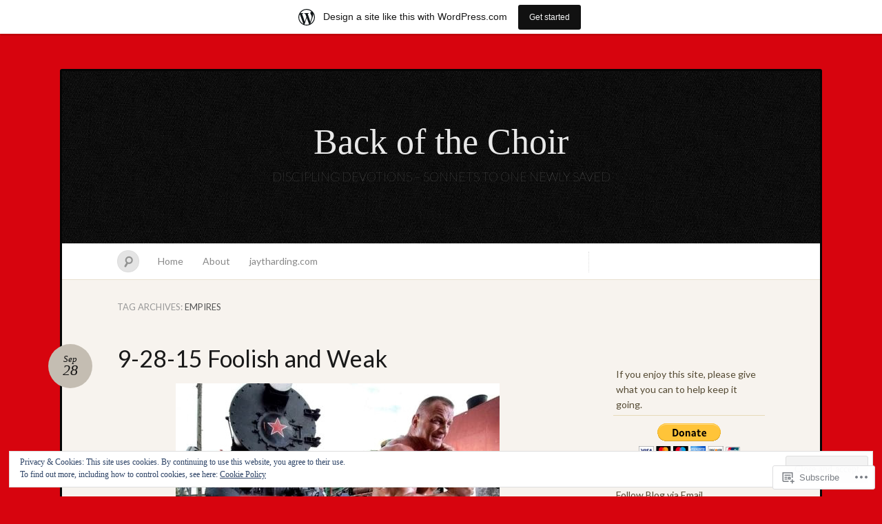

--- FILE ---
content_type: text/html; charset=UTF-8
request_url: https://backofthechoir.wordpress.com/tag/empires/
body_size: 23147
content:
<!DOCTYPE html>
<!--[if IE 7]>
<html id="ie7" lang="en">
<![endif]-->
<!--[if IE 8]>
<html id="ie8" lang="en">
<![endif]-->
<!--[if !(IE 7) & !(IE 8)]><!-->
<html lang="en">
<!--<![endif]-->
<head>
<meta charset="UTF-8" />
<meta name="viewport" content="width=device-width" />
<title>empires &laquo; Back of the Choir</title>

<link rel="profile" href="http://gmpg.org/xfn/11" />
<link rel="pingback" href="https://backofthechoir.wordpress.com/xmlrpc.php" />
<!--[if lt IE 9]>
<script src="https://s0.wp.com/wp-content/themes/pub/quintus/js/html5.js?m=1315596887i" type="text/javascript"></script>
<![endif]-->

<meta name='robots' content='max-image-preview:large' />
<link rel='dns-prefetch' href='//s0.wp.com' />
<link rel='dns-prefetch' href='//fonts-api.wp.com' />
<link rel='dns-prefetch' href='//af.pubmine.com' />
<link rel="alternate" type="application/rss+xml" title="Back of the Choir &raquo; Feed" href="https://backofthechoir.wordpress.com/feed/" />
<link rel="alternate" type="application/rss+xml" title="Back of the Choir &raquo; Comments Feed" href="https://backofthechoir.wordpress.com/comments/feed/" />
<link rel="alternate" type="application/rss+xml" title="Back of the Choir &raquo; empires Tag Feed" href="https://backofthechoir.wordpress.com/tag/empires/feed/" />
	<script type="text/javascript">
		/* <![CDATA[ */
		function addLoadEvent(func) {
			var oldonload = window.onload;
			if (typeof window.onload != 'function') {
				window.onload = func;
			} else {
				window.onload = function () {
					oldonload();
					func();
				}
			}
		}
		/* ]]> */
	</script>
	<link crossorigin='anonymous' rel='stylesheet' id='all-css-0-1' href='/_static/??-eJxljcEOwiAQRH9IXBsNxoPxW6BdcS0s2F1C+vfixdR4nZn3BloxY2ZFVkjVlFgDsUCjKaAKYO1tnglNdA0UU4lOUUB0jbgfRXawEfiYw1eR3DKjEgfj3QJ9+pv8wZt34jsx6Qr6wNTfSvXwqsRa5YPd0nU428GeDhd7fL4BEu5IJw==&cssminify=yes' type='text/css' media='all' />
<style id='wp-emoji-styles-inline-css'>

	img.wp-smiley, img.emoji {
		display: inline !important;
		border: none !important;
		box-shadow: none !important;
		height: 1em !important;
		width: 1em !important;
		margin: 0 0.07em !important;
		vertical-align: -0.1em !important;
		background: none !important;
		padding: 0 !important;
	}
/*# sourceURL=wp-emoji-styles-inline-css */
</style>
<link crossorigin='anonymous' rel='stylesheet' id='all-css-2-1' href='/wp-content/plugins/gutenberg-core/v22.2.0/build/styles/block-library/style.css?m=1764855221i&cssminify=yes' type='text/css' media='all' />
<style id='wp-block-library-inline-css'>
.has-text-align-justify {
	text-align:justify;
}
.has-text-align-justify{text-align:justify;}

/*# sourceURL=wp-block-library-inline-css */
</style><style id='global-styles-inline-css'>
:root{--wp--preset--aspect-ratio--square: 1;--wp--preset--aspect-ratio--4-3: 4/3;--wp--preset--aspect-ratio--3-4: 3/4;--wp--preset--aspect-ratio--3-2: 3/2;--wp--preset--aspect-ratio--2-3: 2/3;--wp--preset--aspect-ratio--16-9: 16/9;--wp--preset--aspect-ratio--9-16: 9/16;--wp--preset--color--black: #000000;--wp--preset--color--cyan-bluish-gray: #abb8c3;--wp--preset--color--white: #ffffff;--wp--preset--color--pale-pink: #f78da7;--wp--preset--color--vivid-red: #cf2e2e;--wp--preset--color--luminous-vivid-orange: #ff6900;--wp--preset--color--luminous-vivid-amber: #fcb900;--wp--preset--color--light-green-cyan: #7bdcb5;--wp--preset--color--vivid-green-cyan: #00d084;--wp--preset--color--pale-cyan-blue: #8ed1fc;--wp--preset--color--vivid-cyan-blue: #0693e3;--wp--preset--color--vivid-purple: #9b51e0;--wp--preset--gradient--vivid-cyan-blue-to-vivid-purple: linear-gradient(135deg,rgb(6,147,227) 0%,rgb(155,81,224) 100%);--wp--preset--gradient--light-green-cyan-to-vivid-green-cyan: linear-gradient(135deg,rgb(122,220,180) 0%,rgb(0,208,130) 100%);--wp--preset--gradient--luminous-vivid-amber-to-luminous-vivid-orange: linear-gradient(135deg,rgb(252,185,0) 0%,rgb(255,105,0) 100%);--wp--preset--gradient--luminous-vivid-orange-to-vivid-red: linear-gradient(135deg,rgb(255,105,0) 0%,rgb(207,46,46) 100%);--wp--preset--gradient--very-light-gray-to-cyan-bluish-gray: linear-gradient(135deg,rgb(238,238,238) 0%,rgb(169,184,195) 100%);--wp--preset--gradient--cool-to-warm-spectrum: linear-gradient(135deg,rgb(74,234,220) 0%,rgb(151,120,209) 20%,rgb(207,42,186) 40%,rgb(238,44,130) 60%,rgb(251,105,98) 80%,rgb(254,248,76) 100%);--wp--preset--gradient--blush-light-purple: linear-gradient(135deg,rgb(255,206,236) 0%,rgb(152,150,240) 100%);--wp--preset--gradient--blush-bordeaux: linear-gradient(135deg,rgb(254,205,165) 0%,rgb(254,45,45) 50%,rgb(107,0,62) 100%);--wp--preset--gradient--luminous-dusk: linear-gradient(135deg,rgb(255,203,112) 0%,rgb(199,81,192) 50%,rgb(65,88,208) 100%);--wp--preset--gradient--pale-ocean: linear-gradient(135deg,rgb(255,245,203) 0%,rgb(182,227,212) 50%,rgb(51,167,181) 100%);--wp--preset--gradient--electric-grass: linear-gradient(135deg,rgb(202,248,128) 0%,rgb(113,206,126) 100%);--wp--preset--gradient--midnight: linear-gradient(135deg,rgb(2,3,129) 0%,rgb(40,116,252) 100%);--wp--preset--font-size--small: 13px;--wp--preset--font-size--medium: 20px;--wp--preset--font-size--large: 36px;--wp--preset--font-size--x-large: 42px;--wp--preset--font-family--albert-sans: 'Albert Sans', sans-serif;--wp--preset--font-family--alegreya: Alegreya, serif;--wp--preset--font-family--arvo: Arvo, serif;--wp--preset--font-family--bodoni-moda: 'Bodoni Moda', serif;--wp--preset--font-family--bricolage-grotesque: 'Bricolage Grotesque', sans-serif;--wp--preset--font-family--cabin: Cabin, sans-serif;--wp--preset--font-family--chivo: Chivo, sans-serif;--wp--preset--font-family--commissioner: Commissioner, sans-serif;--wp--preset--font-family--cormorant: Cormorant, serif;--wp--preset--font-family--courier-prime: 'Courier Prime', monospace;--wp--preset--font-family--crimson-pro: 'Crimson Pro', serif;--wp--preset--font-family--dm-mono: 'DM Mono', monospace;--wp--preset--font-family--dm-sans: 'DM Sans', sans-serif;--wp--preset--font-family--dm-serif-display: 'DM Serif Display', serif;--wp--preset--font-family--domine: Domine, serif;--wp--preset--font-family--eb-garamond: 'EB Garamond', serif;--wp--preset--font-family--epilogue: Epilogue, sans-serif;--wp--preset--font-family--fahkwang: Fahkwang, sans-serif;--wp--preset--font-family--figtree: Figtree, sans-serif;--wp--preset--font-family--fira-sans: 'Fira Sans', sans-serif;--wp--preset--font-family--fjalla-one: 'Fjalla One', sans-serif;--wp--preset--font-family--fraunces: Fraunces, serif;--wp--preset--font-family--gabarito: Gabarito, system-ui;--wp--preset--font-family--ibm-plex-mono: 'IBM Plex Mono', monospace;--wp--preset--font-family--ibm-plex-sans: 'IBM Plex Sans', sans-serif;--wp--preset--font-family--ibarra-real-nova: 'Ibarra Real Nova', serif;--wp--preset--font-family--instrument-serif: 'Instrument Serif', serif;--wp--preset--font-family--inter: Inter, sans-serif;--wp--preset--font-family--josefin-sans: 'Josefin Sans', sans-serif;--wp--preset--font-family--jost: Jost, sans-serif;--wp--preset--font-family--libre-baskerville: 'Libre Baskerville', serif;--wp--preset--font-family--libre-franklin: 'Libre Franklin', sans-serif;--wp--preset--font-family--literata: Literata, serif;--wp--preset--font-family--lora: Lora, serif;--wp--preset--font-family--merriweather: Merriweather, serif;--wp--preset--font-family--montserrat: Montserrat, sans-serif;--wp--preset--font-family--newsreader: Newsreader, serif;--wp--preset--font-family--noto-sans-mono: 'Noto Sans Mono', sans-serif;--wp--preset--font-family--nunito: Nunito, sans-serif;--wp--preset--font-family--open-sans: 'Open Sans', sans-serif;--wp--preset--font-family--overpass: Overpass, sans-serif;--wp--preset--font-family--pt-serif: 'PT Serif', serif;--wp--preset--font-family--petrona: Petrona, serif;--wp--preset--font-family--piazzolla: Piazzolla, serif;--wp--preset--font-family--playfair-display: 'Playfair Display', serif;--wp--preset--font-family--plus-jakarta-sans: 'Plus Jakarta Sans', sans-serif;--wp--preset--font-family--poppins: Poppins, sans-serif;--wp--preset--font-family--raleway: Raleway, sans-serif;--wp--preset--font-family--roboto: Roboto, sans-serif;--wp--preset--font-family--roboto-slab: 'Roboto Slab', serif;--wp--preset--font-family--rubik: Rubik, sans-serif;--wp--preset--font-family--rufina: Rufina, serif;--wp--preset--font-family--sora: Sora, sans-serif;--wp--preset--font-family--source-sans-3: 'Source Sans 3', sans-serif;--wp--preset--font-family--source-serif-4: 'Source Serif 4', serif;--wp--preset--font-family--space-mono: 'Space Mono', monospace;--wp--preset--font-family--syne: Syne, sans-serif;--wp--preset--font-family--texturina: Texturina, serif;--wp--preset--font-family--urbanist: Urbanist, sans-serif;--wp--preset--font-family--work-sans: 'Work Sans', sans-serif;--wp--preset--spacing--20: 0.44rem;--wp--preset--spacing--30: 0.67rem;--wp--preset--spacing--40: 1rem;--wp--preset--spacing--50: 1.5rem;--wp--preset--spacing--60: 2.25rem;--wp--preset--spacing--70: 3.38rem;--wp--preset--spacing--80: 5.06rem;--wp--preset--shadow--natural: 6px 6px 9px rgba(0, 0, 0, 0.2);--wp--preset--shadow--deep: 12px 12px 50px rgba(0, 0, 0, 0.4);--wp--preset--shadow--sharp: 6px 6px 0px rgba(0, 0, 0, 0.2);--wp--preset--shadow--outlined: 6px 6px 0px -3px rgb(255, 255, 255), 6px 6px rgb(0, 0, 0);--wp--preset--shadow--crisp: 6px 6px 0px rgb(0, 0, 0);}:where(.is-layout-flex){gap: 0.5em;}:where(.is-layout-grid){gap: 0.5em;}body .is-layout-flex{display: flex;}.is-layout-flex{flex-wrap: wrap;align-items: center;}.is-layout-flex > :is(*, div){margin: 0;}body .is-layout-grid{display: grid;}.is-layout-grid > :is(*, div){margin: 0;}:where(.wp-block-columns.is-layout-flex){gap: 2em;}:where(.wp-block-columns.is-layout-grid){gap: 2em;}:where(.wp-block-post-template.is-layout-flex){gap: 1.25em;}:where(.wp-block-post-template.is-layout-grid){gap: 1.25em;}.has-black-color{color: var(--wp--preset--color--black) !important;}.has-cyan-bluish-gray-color{color: var(--wp--preset--color--cyan-bluish-gray) !important;}.has-white-color{color: var(--wp--preset--color--white) !important;}.has-pale-pink-color{color: var(--wp--preset--color--pale-pink) !important;}.has-vivid-red-color{color: var(--wp--preset--color--vivid-red) !important;}.has-luminous-vivid-orange-color{color: var(--wp--preset--color--luminous-vivid-orange) !important;}.has-luminous-vivid-amber-color{color: var(--wp--preset--color--luminous-vivid-amber) !important;}.has-light-green-cyan-color{color: var(--wp--preset--color--light-green-cyan) !important;}.has-vivid-green-cyan-color{color: var(--wp--preset--color--vivid-green-cyan) !important;}.has-pale-cyan-blue-color{color: var(--wp--preset--color--pale-cyan-blue) !important;}.has-vivid-cyan-blue-color{color: var(--wp--preset--color--vivid-cyan-blue) !important;}.has-vivid-purple-color{color: var(--wp--preset--color--vivid-purple) !important;}.has-black-background-color{background-color: var(--wp--preset--color--black) !important;}.has-cyan-bluish-gray-background-color{background-color: var(--wp--preset--color--cyan-bluish-gray) !important;}.has-white-background-color{background-color: var(--wp--preset--color--white) !important;}.has-pale-pink-background-color{background-color: var(--wp--preset--color--pale-pink) !important;}.has-vivid-red-background-color{background-color: var(--wp--preset--color--vivid-red) !important;}.has-luminous-vivid-orange-background-color{background-color: var(--wp--preset--color--luminous-vivid-orange) !important;}.has-luminous-vivid-amber-background-color{background-color: var(--wp--preset--color--luminous-vivid-amber) !important;}.has-light-green-cyan-background-color{background-color: var(--wp--preset--color--light-green-cyan) !important;}.has-vivid-green-cyan-background-color{background-color: var(--wp--preset--color--vivid-green-cyan) !important;}.has-pale-cyan-blue-background-color{background-color: var(--wp--preset--color--pale-cyan-blue) !important;}.has-vivid-cyan-blue-background-color{background-color: var(--wp--preset--color--vivid-cyan-blue) !important;}.has-vivid-purple-background-color{background-color: var(--wp--preset--color--vivid-purple) !important;}.has-black-border-color{border-color: var(--wp--preset--color--black) !important;}.has-cyan-bluish-gray-border-color{border-color: var(--wp--preset--color--cyan-bluish-gray) !important;}.has-white-border-color{border-color: var(--wp--preset--color--white) !important;}.has-pale-pink-border-color{border-color: var(--wp--preset--color--pale-pink) !important;}.has-vivid-red-border-color{border-color: var(--wp--preset--color--vivid-red) !important;}.has-luminous-vivid-orange-border-color{border-color: var(--wp--preset--color--luminous-vivid-orange) !important;}.has-luminous-vivid-amber-border-color{border-color: var(--wp--preset--color--luminous-vivid-amber) !important;}.has-light-green-cyan-border-color{border-color: var(--wp--preset--color--light-green-cyan) !important;}.has-vivid-green-cyan-border-color{border-color: var(--wp--preset--color--vivid-green-cyan) !important;}.has-pale-cyan-blue-border-color{border-color: var(--wp--preset--color--pale-cyan-blue) !important;}.has-vivid-cyan-blue-border-color{border-color: var(--wp--preset--color--vivid-cyan-blue) !important;}.has-vivid-purple-border-color{border-color: var(--wp--preset--color--vivid-purple) !important;}.has-vivid-cyan-blue-to-vivid-purple-gradient-background{background: var(--wp--preset--gradient--vivid-cyan-blue-to-vivid-purple) !important;}.has-light-green-cyan-to-vivid-green-cyan-gradient-background{background: var(--wp--preset--gradient--light-green-cyan-to-vivid-green-cyan) !important;}.has-luminous-vivid-amber-to-luminous-vivid-orange-gradient-background{background: var(--wp--preset--gradient--luminous-vivid-amber-to-luminous-vivid-orange) !important;}.has-luminous-vivid-orange-to-vivid-red-gradient-background{background: var(--wp--preset--gradient--luminous-vivid-orange-to-vivid-red) !important;}.has-very-light-gray-to-cyan-bluish-gray-gradient-background{background: var(--wp--preset--gradient--very-light-gray-to-cyan-bluish-gray) !important;}.has-cool-to-warm-spectrum-gradient-background{background: var(--wp--preset--gradient--cool-to-warm-spectrum) !important;}.has-blush-light-purple-gradient-background{background: var(--wp--preset--gradient--blush-light-purple) !important;}.has-blush-bordeaux-gradient-background{background: var(--wp--preset--gradient--blush-bordeaux) !important;}.has-luminous-dusk-gradient-background{background: var(--wp--preset--gradient--luminous-dusk) !important;}.has-pale-ocean-gradient-background{background: var(--wp--preset--gradient--pale-ocean) !important;}.has-electric-grass-gradient-background{background: var(--wp--preset--gradient--electric-grass) !important;}.has-midnight-gradient-background{background: var(--wp--preset--gradient--midnight) !important;}.has-small-font-size{font-size: var(--wp--preset--font-size--small) !important;}.has-medium-font-size{font-size: var(--wp--preset--font-size--medium) !important;}.has-large-font-size{font-size: var(--wp--preset--font-size--large) !important;}.has-x-large-font-size{font-size: var(--wp--preset--font-size--x-large) !important;}.has-albert-sans-font-family{font-family: var(--wp--preset--font-family--albert-sans) !important;}.has-alegreya-font-family{font-family: var(--wp--preset--font-family--alegreya) !important;}.has-arvo-font-family{font-family: var(--wp--preset--font-family--arvo) !important;}.has-bodoni-moda-font-family{font-family: var(--wp--preset--font-family--bodoni-moda) !important;}.has-bricolage-grotesque-font-family{font-family: var(--wp--preset--font-family--bricolage-grotesque) !important;}.has-cabin-font-family{font-family: var(--wp--preset--font-family--cabin) !important;}.has-chivo-font-family{font-family: var(--wp--preset--font-family--chivo) !important;}.has-commissioner-font-family{font-family: var(--wp--preset--font-family--commissioner) !important;}.has-cormorant-font-family{font-family: var(--wp--preset--font-family--cormorant) !important;}.has-courier-prime-font-family{font-family: var(--wp--preset--font-family--courier-prime) !important;}.has-crimson-pro-font-family{font-family: var(--wp--preset--font-family--crimson-pro) !important;}.has-dm-mono-font-family{font-family: var(--wp--preset--font-family--dm-mono) !important;}.has-dm-sans-font-family{font-family: var(--wp--preset--font-family--dm-sans) !important;}.has-dm-serif-display-font-family{font-family: var(--wp--preset--font-family--dm-serif-display) !important;}.has-domine-font-family{font-family: var(--wp--preset--font-family--domine) !important;}.has-eb-garamond-font-family{font-family: var(--wp--preset--font-family--eb-garamond) !important;}.has-epilogue-font-family{font-family: var(--wp--preset--font-family--epilogue) !important;}.has-fahkwang-font-family{font-family: var(--wp--preset--font-family--fahkwang) !important;}.has-figtree-font-family{font-family: var(--wp--preset--font-family--figtree) !important;}.has-fira-sans-font-family{font-family: var(--wp--preset--font-family--fira-sans) !important;}.has-fjalla-one-font-family{font-family: var(--wp--preset--font-family--fjalla-one) !important;}.has-fraunces-font-family{font-family: var(--wp--preset--font-family--fraunces) !important;}.has-gabarito-font-family{font-family: var(--wp--preset--font-family--gabarito) !important;}.has-ibm-plex-mono-font-family{font-family: var(--wp--preset--font-family--ibm-plex-mono) !important;}.has-ibm-plex-sans-font-family{font-family: var(--wp--preset--font-family--ibm-plex-sans) !important;}.has-ibarra-real-nova-font-family{font-family: var(--wp--preset--font-family--ibarra-real-nova) !important;}.has-instrument-serif-font-family{font-family: var(--wp--preset--font-family--instrument-serif) !important;}.has-inter-font-family{font-family: var(--wp--preset--font-family--inter) !important;}.has-josefin-sans-font-family{font-family: var(--wp--preset--font-family--josefin-sans) !important;}.has-jost-font-family{font-family: var(--wp--preset--font-family--jost) !important;}.has-libre-baskerville-font-family{font-family: var(--wp--preset--font-family--libre-baskerville) !important;}.has-libre-franklin-font-family{font-family: var(--wp--preset--font-family--libre-franklin) !important;}.has-literata-font-family{font-family: var(--wp--preset--font-family--literata) !important;}.has-lora-font-family{font-family: var(--wp--preset--font-family--lora) !important;}.has-merriweather-font-family{font-family: var(--wp--preset--font-family--merriweather) !important;}.has-montserrat-font-family{font-family: var(--wp--preset--font-family--montserrat) !important;}.has-newsreader-font-family{font-family: var(--wp--preset--font-family--newsreader) !important;}.has-noto-sans-mono-font-family{font-family: var(--wp--preset--font-family--noto-sans-mono) !important;}.has-nunito-font-family{font-family: var(--wp--preset--font-family--nunito) !important;}.has-open-sans-font-family{font-family: var(--wp--preset--font-family--open-sans) !important;}.has-overpass-font-family{font-family: var(--wp--preset--font-family--overpass) !important;}.has-pt-serif-font-family{font-family: var(--wp--preset--font-family--pt-serif) !important;}.has-petrona-font-family{font-family: var(--wp--preset--font-family--petrona) !important;}.has-piazzolla-font-family{font-family: var(--wp--preset--font-family--piazzolla) !important;}.has-playfair-display-font-family{font-family: var(--wp--preset--font-family--playfair-display) !important;}.has-plus-jakarta-sans-font-family{font-family: var(--wp--preset--font-family--plus-jakarta-sans) !important;}.has-poppins-font-family{font-family: var(--wp--preset--font-family--poppins) !important;}.has-raleway-font-family{font-family: var(--wp--preset--font-family--raleway) !important;}.has-roboto-font-family{font-family: var(--wp--preset--font-family--roboto) !important;}.has-roboto-slab-font-family{font-family: var(--wp--preset--font-family--roboto-slab) !important;}.has-rubik-font-family{font-family: var(--wp--preset--font-family--rubik) !important;}.has-rufina-font-family{font-family: var(--wp--preset--font-family--rufina) !important;}.has-sora-font-family{font-family: var(--wp--preset--font-family--sora) !important;}.has-source-sans-3-font-family{font-family: var(--wp--preset--font-family--source-sans-3) !important;}.has-source-serif-4-font-family{font-family: var(--wp--preset--font-family--source-serif-4) !important;}.has-space-mono-font-family{font-family: var(--wp--preset--font-family--space-mono) !important;}.has-syne-font-family{font-family: var(--wp--preset--font-family--syne) !important;}.has-texturina-font-family{font-family: var(--wp--preset--font-family--texturina) !important;}.has-urbanist-font-family{font-family: var(--wp--preset--font-family--urbanist) !important;}.has-work-sans-font-family{font-family: var(--wp--preset--font-family--work-sans) !important;}
/*# sourceURL=global-styles-inline-css */
</style>

<style id='classic-theme-styles-inline-css'>
/*! This file is auto-generated */
.wp-block-button__link{color:#fff;background-color:#32373c;border-radius:9999px;box-shadow:none;text-decoration:none;padding:calc(.667em + 2px) calc(1.333em + 2px);font-size:1.125em}.wp-block-file__button{background:#32373c;color:#fff;text-decoration:none}
/*# sourceURL=/wp-includes/css/classic-themes.min.css */
</style>
<link crossorigin='anonymous' rel='stylesheet' id='all-css-4-1' href='/_static/??-eJx9jsEKwjAQRH/IzRJbtB7Eb2nSRaPZdO0mLf69EaEKgpc5DO8Ng4uAH1OmlFFiOYek6EcXR39T3BrbGQsaWCLBRLNpcQiaVwI0PyIZr7rBryEu8NmaqPYsfX4RTEPoKRJX7J+2SHXAOZlIFWpyKAz5UkX98d41SnF4LyHlorj+OvHR7lu7OzRN012fCNZXbg==&cssminify=yes' type='text/css' media='all' />
<link rel='stylesheet' id='lato-css' href='https://fonts-api.wp.com/css?family=Lato%3A100%2C400%2C700&#038;v2&#038;subset=latin%2Clatin-ext&#038;ver=6.9-RC2-61304' media='all' />
<link crossorigin='anonymous' rel='stylesheet' id='all-css-6-1' href='/_static/??-eJzTLy/QTc7PK0nNK9HPLdUtyClNz8wr1i9KTcrJTwcy0/WTi5G5ekCujj52Temp+bo5+cmJJZn5eSgc3bScxMwikFb7XFtDE1NLExMLc0OTLACohS2q&cssminify=yes' type='text/css' media='all' />
<link crossorigin='anonymous' rel='stylesheet' id='print-css-7-1' href='/wp-content/mu-plugins/global-print/global-print.css?m=1465851035i&cssminify=yes' type='text/css' media='print' />
<style id='jetpack-global-styles-frontend-style-inline-css'>
:root { --font-headings: unset; --font-base: unset; --font-headings-default: -apple-system,BlinkMacSystemFont,"Segoe UI",Roboto,Oxygen-Sans,Ubuntu,Cantarell,"Helvetica Neue",sans-serif; --font-base-default: -apple-system,BlinkMacSystemFont,"Segoe UI",Roboto,Oxygen-Sans,Ubuntu,Cantarell,"Helvetica Neue",sans-serif;}
/*# sourceURL=jetpack-global-styles-frontend-style-inline-css */
</style>
<link crossorigin='anonymous' rel='stylesheet' id='all-css-10-1' href='/wp-content/themes/h4/global.css?m=1420737423i&cssminify=yes' type='text/css' media='all' />
<script type="text/javascript" id="wpcom-actionbar-placeholder-js-extra">
/* <![CDATA[ */
var actionbardata = {"siteID":"42662072","postID":"0","siteURL":"https://backofthechoir.wordpress.com","xhrURL":"https://backofthechoir.wordpress.com/wp-admin/admin-ajax.php","nonce":"7ed99205b0","isLoggedIn":"","statusMessage":"","subsEmailDefault":"instantly","proxyScriptUrl":"https://s0.wp.com/wp-content/js/wpcom-proxy-request.js?m=1513050504i&amp;ver=20211021","i18n":{"followedText":"New posts from this site will now appear in your \u003Ca href=\"https://wordpress.com/reader\"\u003EReader\u003C/a\u003E","foldBar":"Collapse this bar","unfoldBar":"Expand this bar","shortLinkCopied":"Shortlink copied to clipboard."}};
//# sourceURL=wpcom-actionbar-placeholder-js-extra
/* ]]> */
</script>
<script type="text/javascript" id="jetpack-mu-wpcom-settings-js-before">
/* <![CDATA[ */
var JETPACK_MU_WPCOM_SETTINGS = {"assetsUrl":"https://s0.wp.com/wp-content/mu-plugins/jetpack-mu-wpcom-plugin/moon/jetpack_vendor/automattic/jetpack-mu-wpcom/src/build/"};
//# sourceURL=jetpack-mu-wpcom-settings-js-before
/* ]]> */
</script>
<script crossorigin='anonymous' type='text/javascript'  src='/_static/??/wp-content/js/rlt-proxy.js,/wp-content/blog-plugins/wordads-classes/js/cmp/v2/cmp-non-gdpr.js?m=1720530689j'></script>
<script type="text/javascript" id="rlt-proxy-js-after">
/* <![CDATA[ */
	rltInitialize( {"token":null,"iframeOrigins":["https:\/\/widgets.wp.com"]} );
//# sourceURL=rlt-proxy-js-after
/* ]]> */
</script>
<link rel="EditURI" type="application/rsd+xml" title="RSD" href="https://backofthechoir.wordpress.com/xmlrpc.php?rsd" />
<meta name="generator" content="WordPress.com" />

<!-- Jetpack Open Graph Tags -->
<meta property="og:type" content="website" />
<meta property="og:title" content="empires &#8211; Back of the Choir" />
<meta property="og:url" content="https://backofthechoir.wordpress.com/tag/empires/" />
<meta property="og:site_name" content="Back of the Choir" />
<meta property="og:image" content="https://secure.gravatar.com/blavatar/44f8e541e61dc1e30a2a707f2e00d0773af37f9e4a83f0a7fc02d4b495d12060?s=200&#038;ts=1767975724" />
<meta property="og:image:width" content="200" />
<meta property="og:image:height" content="200" />
<meta property="og:image:alt" content="" />
<meta property="og:locale" content="en_US" />
<meta property="fb:app_id" content="249643311490" />

<!-- End Jetpack Open Graph Tags -->
<link rel="shortcut icon" type="image/x-icon" href="https://secure.gravatar.com/blavatar/44f8e541e61dc1e30a2a707f2e00d0773af37f9e4a83f0a7fc02d4b495d12060?s=32" sizes="16x16" />
<link rel="icon" type="image/x-icon" href="https://secure.gravatar.com/blavatar/44f8e541e61dc1e30a2a707f2e00d0773af37f9e4a83f0a7fc02d4b495d12060?s=32" sizes="16x16" />
<link rel="apple-touch-icon" href="https://secure.gravatar.com/blavatar/44f8e541e61dc1e30a2a707f2e00d0773af37f9e4a83f0a7fc02d4b495d12060?s=114" />
<link rel='openid.server' href='https://backofthechoir.wordpress.com/?openidserver=1' />
<link rel='openid.delegate' href='https://backofthechoir.wordpress.com/' />
<link rel="search" type="application/opensearchdescription+xml" href="https://backofthechoir.wordpress.com/osd.xml" title="Back of the Choir" />
<link rel="search" type="application/opensearchdescription+xml" href="https://s1.wp.com/opensearch.xml" title="WordPress.com" />
<meta name="theme-color" content="#d7040e" />
		<style type="text/css">
		body {
			background-image: none;
		}
		</style>
	<meta name="description" content="Posts about empires written by jaytharding" />

	<style type="text/css">
		#ie7 .blog-header .site-branding {
			display: block;
		}
	</style>
	<style type="text/css" id="custom-background-css">
body.custom-background { background-color: #d7040e; }
</style>
	<script type="text/javascript">
/* <![CDATA[ */
var wa_client = {}; wa_client.cmd = []; wa_client.config = { 'blog_id': 42662072, 'blog_language': 'en', 'is_wordads': false, 'hosting_type': 0, 'afp_account_id': 'pub-8722278759266075', 'afp_host_id': 5038568878849053, 'theme': 'pub/quintus', '_': { 'title': 'Advertisement', 'privacy_settings': 'Privacy Settings' }, 'formats': [ 'belowpost', 'bottom_sticky', 'sidebar_sticky_right', 'sidebar', 'gutenberg_rectangle', 'gutenberg_leaderboard', 'gutenberg_mobile_leaderboard', 'gutenberg_skyscraper' ] };
/* ]]> */
</script>
		<script type="text/javascript">

			window.doNotSellCallback = function() {

				var linkElements = [
					'a[href="https://wordpress.com/?ref=footer_blog"]',
					'a[href="https://wordpress.com/?ref=footer_website"]',
					'a[href="https://wordpress.com/?ref=vertical_footer"]',
					'a[href^="https://wordpress.com/?ref=footer_segment_"]',
				].join(',');

				var dnsLink = document.createElement( 'a' );
				dnsLink.href = 'https://wordpress.com/advertising-program-optout/';
				dnsLink.classList.add( 'do-not-sell-link' );
				dnsLink.rel = 'nofollow';
				dnsLink.style.marginLeft = '0.5em';
				dnsLink.textContent = 'Do Not Sell or Share My Personal Information';

				var creditLinks = document.querySelectorAll( linkElements );

				if ( 0 === creditLinks.length ) {
					return false;
				}

				Array.prototype.forEach.call( creditLinks, function( el ) {
					el.insertAdjacentElement( 'afterend', dnsLink );
				});

				return true;
			};

		</script>
		<script type="text/javascript">
	window.google_analytics_uacct = "UA-52447-2";
</script>

<script type="text/javascript">
	var _gaq = _gaq || [];
	_gaq.push(['_setAccount', 'UA-52447-2']);
	_gaq.push(['_gat._anonymizeIp']);
	_gaq.push(['_setDomainName', 'wordpress.com']);
	_gaq.push(['_initData']);
	_gaq.push(['_trackPageview']);

	(function() {
		var ga = document.createElement('script'); ga.type = 'text/javascript'; ga.async = true;
		ga.src = ('https:' == document.location.protocol ? 'https://ssl' : 'http://www') + '.google-analytics.com/ga.js';
		(document.getElementsByTagName('head')[0] || document.getElementsByTagName('body')[0]).appendChild(ga);
	})();
</script>
<link crossorigin='anonymous' rel='stylesheet' id='all-css-0-3' href='/_static/??-eJyVjkEKwkAMRS9kG2rR4kI8irTpIGknyTCZ0OtXsRXc6fJ9Ho8PS6pQpQQpwF6l6A8SgymU1OO8MbCqwJ0EYYiKs4EtlEKu0ewAvxdYR4/BAPusbiF+pH34N/i+5BRHMB8MM6VC+pS/qGaSV/nG16Y7tZfu3DbHaQXdH15M&cssminify=yes' type='text/css' media='all' />
</head>

<body class="archive tag tag-empires tag-93459 custom-background wp-theme-pubquintus customizer-styles-applied color-default jetpack-reblog-enabled has-marketing-bar has-marketing-bar-theme-quintus">

<div id="page" class="hfeed">
		<header class="blog-header" role="banner">
		<div class="site-branding">
			<h1 id="site-title"><a href="https://backofthechoir.wordpress.com/" title="Back of the Choir" rel="home">Back of the Choir</a></h1>
			<h2 id="site-description">DISCIPLING DEVOTIONS &#8211; SONNETS  TO  ONE  NEWLY  SAVED</h2>
		</div>
	</header>

	<nav id="access" role="navigation">
		<form method="get" id="searchform" action="https://backofthechoir.wordpress.com/">
	<input type="text" class="field" name="s" id="s" placeholder="Search" />
	<label for="s" class="assistive-text">Search</label>
	<input type="submit" class="submit" name="submit" id="searchsubmit" value="Search" />
</form>		<div class="menu"><ul>
<li ><a href="https://backofthechoir.wordpress.com/">Home</a></li><li class="page_item page-item-2"><a href="https://backofthechoir.wordpress.com/about/">About</a></li>
<li class="page_item page-item-195"><a href="https://backofthechoir.wordpress.com/jaytharding-com/">jaytharding.com</a></li>
</ul></div>
	</nav>

	<div id="main">
		<section id="primary">
			<div class="content" id="content" role="main">

				<header class="page-header">
					<h1 class="page-title">
						Tag Archives: <span>empires</span>					</h1>
									</header>

				
								
								
					
<article id="post-2854" class="post-2854 post type-post status-publish format-standard hentry category-god category-poetry category-spirituality tag-1-corinthians-125 tag-age tag-ages tag-babble tag-boast tag-bug tag-cheek tag-christ tag-die tag-drivel tag-empires tag-fast tag-fool tag-foolish tag-foolishness tag-god tag-height tag-jesus tag-jesus-christ tag-know tag-listen tag-lord tag-man-of-god tag-men tag-might tag-mind-of-christ tag-passing tag-poem tag-sage tag-savior tag-schools tag-scriptures tag-sonnet tag-stage tag-stronger tag-strut tag-sufficed tag-teach tag-time tag-turns tag-weak tag-weakness tag-wisdom tag-wise tag-wiser tag-word">
	<header class="entry-header">
		<h1 class="entry-title"><a href="https://backofthechoir.wordpress.com/2015/09/28/9-28-15-foolish-and-weak/" rel="bookmark">9-28-15 Foolish and&nbsp;Weak</a></h1>

				<div class="entry-meta">
			<a class="entry-date" title="September 28 2015" href="https://backofthechoir.wordpress.com/2015/09/28/9-28-15-foolish-and-weak/">
				<time datetime="2015-09-28T13:33:56+00:00">Sep<b>28</b></time>
			</a>
					</div><!-- .entry-meta -->
			</header><!-- .entry-header -->

		<div class="entry-content">
		<p style="text-align:center;" align="JUSTIFY"><a href="https://backofthechoir.wordpress.com/2015/09/28/9-28-15-foolish-and-weak/"><img data-attachment-id="2855" data-permalink="https://backofthechoir.wordpress.com/2015/09/28/9-28-15-foolish-and-weak/marius/" data-orig-file="https://backofthechoir.wordpress.com/wp-content/uploads/2015/09/marius.jpg" data-orig-size="470,364" data-comments-opened="1" data-image-meta="{&quot;aperture&quot;:&quot;0&quot;,&quot;credit&quot;:&quot;&quot;,&quot;camera&quot;:&quot;&quot;,&quot;caption&quot;:&quot;&quot;,&quot;created_timestamp&quot;:&quot;0&quot;,&quot;copyright&quot;:&quot;&quot;,&quot;focal_length&quot;:&quot;0&quot;,&quot;iso&quot;:&quot;0&quot;,&quot;shutter_speed&quot;:&quot;0&quot;,&quot;title&quot;:&quot;&quot;,&quot;orientation&quot;:&quot;0&quot;}" data-image-title="marius" data-image-description="" data-image-caption="" data-medium-file="https://backofthechoir.wordpress.com/wp-content/uploads/2015/09/marius.jpg?w=300" data-large-file="https://backofthechoir.wordpress.com/wp-content/uploads/2015/09/marius.jpg?w=470" class="aligncenter wp-image-2855 size-full" src="https://backofthechoir.wordpress.com/wp-content/uploads/2015/09/marius.jpg?w=640" alt="marius"   srcset="https://backofthechoir.wordpress.com/wp-content/uploads/2015/09/marius.jpg 470w, https://backofthechoir.wordpress.com/wp-content/uploads/2015/09/marius.jpg?w=150&amp;h=116 150w, https://backofthechoir.wordpress.com/wp-content/uploads/2015/09/marius.jpg?w=300&amp;h=232 300w" sizes="(max-width: 470px) 100vw, 470px" /></a></p>
<p align="JUSTIFY"><span style="color:#001320;"><span style="font-family:Arial, sans-serif;"><span style="font-size:medium;"><b>Because the foolishness of God is wiser than men; and the weakness of God is stronger than men.</b></span></span></span></p>
<p align="JUSTIFY"><span style="color:#001320;"><span style="font-family:Arial, sans-serif;"><span style="font-size:medium;"><b>1 Corinthians 1:25 KJV</b></span></span></span></p>
<p style="padding-left:30px;" align="JUSTIFY"><span style="color:#001320;"><span style="font-family:Arial, sans-serif;"><span style="font-size:medium;"><b> ~~~~~~~~~~~</b></span></span></span></p>
<p align="JUSTIFY"><span style="color:#001320;"><span style="font-family:Arial, sans-serif;"><span style="font-size:medium;"><b>The wisdom of the ages gapes and drools</b></span></span></span></p>
<p align="JUSTIFY"><span style="color:#001320;"><span style="font-family:Arial, sans-serif;"><span style="font-size:medium;"><b>Compared to just a single word from God,</b></span></span></span></p>
<p align="JUSTIFY"><span style="color:#001320;"><span style="font-family:Arial, sans-serif;"><span style="font-size:medium;"><b>And all the things they teach in all the schools</b></span></span></span></p>
<p align="JUSTIFY"><span style="color:#001320;"><span style="font-family:Arial, sans-serif;"><span style="font-size:medium;"><b>Is nothing more than drivel dim and flawed.</b></span></span></span></p>
<p align="JUSTIFY"><span style="color:#001320;"><span style="font-family:Arial, sans-serif;"><span style="font-size:medium;"><b>If you should seek to know the mind of Christ,</b></span></span></span></p>
<p align="JUSTIFY"><span style="color:#001320;"><span style="font-family:Arial, sans-serif;"><span style="font-size:medium;"><b>Don&#8217;t listen to the babble of a sage.</b></span></span></span></p>
<p align="JUSTIFY"><span style="color:#001320;"><span style="font-family:Arial, sans-serif;"><span style="font-size:medium;"><b>The men who wrote the scriptures were sufficed</b></span></span></span></p>
<p align="JUSTIFY"><span style="color:#001320;"><span style="font-family:Arial, sans-serif;"><span style="font-size:medium;"><b>To listen to the Lord in every age.</b></span></span></span></p>
<p align="JUSTIFY"><span style="color:#001320;"><span style="font-family:Arial, sans-serif;"><span style="font-size:medium;"><b>Both men and empires boast about their might;</b></span></span></span></p>
<p align="JUSTIFY"><span style="color:#001320;"><span style="font-family:Arial, sans-serif;"><span style="font-size:medium;"><b>They strut across the stage of time to die,</b></span></span></span></p>
<p align="LEFT"><span style="color:#001320;"><span style="font-family:Arial, sans-serif;"><span style="font-size:medium;"><b>And even when their strength is at its height</b></span></span></span></p>
<p align="LEFT"><span style="color:#001320;"><span style="font-family:Arial, sans-serif;"><span style="font-size:medium;"><b>A bug can bring them down just passing by.</b></span></span></span></p>
<p style="padding-left:30px;" align="LEFT"><span style="color:#001320;"><span style="font-family:Arial, sans-serif;"><span style="font-size:medium;"><b> The man of God is neither fool nor weak</b></span></span></span></p>
<p style="padding-left:30px;" align="LEFT"><span style="color:#001320;"><span style="font-family:Arial, sans-serif;"><span style="font-size:medium;"><b> When he stands fast and turns the other cheek.</b></span></span></span></p>
			</div><!-- .entry-content -->
	
	<footer class="entry-meta">
			<span class="comments-link"><a href="https://backofthechoir.wordpress.com/2015/09/28/9-28-15-foolish-and-weak/#comments">3 Comments</a></span>
				<span class="cat-links"><span class="entry-utility-prep entry-utility-prep-cat-links">Posted in </span><a href="https://backofthechoir.wordpress.com/category/god/" rel="category tag">God</a>, <a href="https://backofthechoir.wordpress.com/category/spirituality/poetry/" rel="category tag">Poetry</a>, <a href="https://backofthechoir.wordpress.com/category/spirituality/" rel="category tag">Spirituality</a></span>
		<span class="tag-links">Tagged <a href="https://backofthechoir.wordpress.com/tag/1-corinthians-125/" rel="tag">1 Corinthians 1:25</a>, <a href="https://backofthechoir.wordpress.com/tag/age/" rel="tag">age</a>, <a href="https://backofthechoir.wordpress.com/tag/ages/" rel="tag">ages</a>, <a href="https://backofthechoir.wordpress.com/tag/babble/" rel="tag">babble</a>, <a href="https://backofthechoir.wordpress.com/tag/boast/" rel="tag">boast</a>, <a href="https://backofthechoir.wordpress.com/tag/bug/" rel="tag">bug</a>, <a href="https://backofthechoir.wordpress.com/tag/cheek/" rel="tag">cheek</a>, <a href="https://backofthechoir.wordpress.com/tag/christ/" rel="tag">Christ</a>, <a href="https://backofthechoir.wordpress.com/tag/die/" rel="tag">die</a>, <a href="https://backofthechoir.wordpress.com/tag/drivel/" rel="tag">drivel</a>, <a href="https://backofthechoir.wordpress.com/tag/empires/" rel="tag">empires</a>, <a href="https://backofthechoir.wordpress.com/tag/fast/" rel="tag">fast</a>, <a href="https://backofthechoir.wordpress.com/tag/fool/" rel="tag">fool</a>, <a href="https://backofthechoir.wordpress.com/tag/foolish/" rel="tag">foolish</a>, <a href="https://backofthechoir.wordpress.com/tag/foolishness/" rel="tag">foolishness</a>, <a href="https://backofthechoir.wordpress.com/tag/god/" rel="tag">God</a>, <a href="https://backofthechoir.wordpress.com/tag/height/" rel="tag">height</a>, <a href="https://backofthechoir.wordpress.com/tag/jesus/" rel="tag">jesus</a>, <a href="https://backofthechoir.wordpress.com/tag/jesus-christ/" rel="tag">Jesus Christ</a>, <a href="https://backofthechoir.wordpress.com/tag/know/" rel="tag">know</a>, <a href="https://backofthechoir.wordpress.com/tag/listen/" rel="tag">listen</a>, <a href="https://backofthechoir.wordpress.com/tag/lord/" rel="tag">Lord</a>, <a href="https://backofthechoir.wordpress.com/tag/man-of-god/" rel="tag">man of God</a>, <a href="https://backofthechoir.wordpress.com/tag/men/" rel="tag">men</a>, <a href="https://backofthechoir.wordpress.com/tag/might/" rel="tag">might</a>, <a href="https://backofthechoir.wordpress.com/tag/mind-of-christ/" rel="tag">mind of Christ</a>, <a href="https://backofthechoir.wordpress.com/tag/passing/" rel="tag">passing</a>, <a href="https://backofthechoir.wordpress.com/tag/poem/" rel="tag">poem</a>, <a href="https://backofthechoir.wordpress.com/tag/sage/" rel="tag">sage</a>, <a href="https://backofthechoir.wordpress.com/tag/savior/" rel="tag">Savior</a>, <a href="https://backofthechoir.wordpress.com/tag/schools/" rel="tag">schools</a>, <a href="https://backofthechoir.wordpress.com/tag/scriptures/" rel="tag">scriptures</a>, <a href="https://backofthechoir.wordpress.com/tag/sonnet/" rel="tag">sonnet</a>, <a href="https://backofthechoir.wordpress.com/tag/stage/" rel="tag">stage</a>, <a href="https://backofthechoir.wordpress.com/tag/stronger/" rel="tag">stronger</a>, <a href="https://backofthechoir.wordpress.com/tag/strut/" rel="tag">strut</a>, <a href="https://backofthechoir.wordpress.com/tag/sufficed/" rel="tag">sufficed</a>, <a href="https://backofthechoir.wordpress.com/tag/teach/" rel="tag">teach</a>, <a href="https://backofthechoir.wordpress.com/tag/time/" rel="tag">time</a>, <a href="https://backofthechoir.wordpress.com/tag/turns/" rel="tag">turns</a>, <a href="https://backofthechoir.wordpress.com/tag/weak/" rel="tag">weak</a>, <a href="https://backofthechoir.wordpress.com/tag/weakness/" rel="tag">weakness</a>, <a href="https://backofthechoir.wordpress.com/tag/wisdom/" rel="tag">wisdom</a>, <a href="https://backofthechoir.wordpress.com/tag/wise/" rel="tag">wise</a>, <a href="https://backofthechoir.wordpress.com/tag/wiser/" rel="tag">wiser</a>, <a href="https://backofthechoir.wordpress.com/tag/word/" rel="tag">word</a></span>				</footer><!-- #entry-meta -->
</article><!-- #post-## -->

				
								
			</div><!-- #content -->
		</section><!-- #primary -->

<div id="secondary" class="widget-area" role="complementary">
		<aside id="media_image-2" class="widget widget_media_image"><style>.widget.widget_media_image { overflow: hidden; }.widget.widget_media_image img { height: auto; max-width: 100%; }</style><img class="image aligncenter" src="http://i45.tinypic.com/ohvmti.jpg" alt="" width="366" height="333" /></aside><aside id="media_image-3" class="widget widget_media_image"><h1 class="widget-title">If you enjoy this site, please give what you can to help keep it going.</h1><style>.widget.widget_media_image { overflow: hidden; }.widget.widget_media_image img { height: auto; max-width: 100%; }</style><a href="https://www.paypal.com/cgi-bin/webscr?cmd=_s-xclick&#038;hosted_button_id=A4NCULXV3632L"><img class="image aligncenter" src="https://www.paypal.com/en_US/i/btn/btn_donateCC_LG.gif" alt="" width="147" height="47" /></a></aside><aside id="blog_subscription-2" class="widget widget_blog_subscription jetpack_subscription_widget"><h1 class="widget-title"><label for="subscribe-field">Follow Blog via Email</label></h1>

			<div class="wp-block-jetpack-subscriptions__container">
			<form
				action="https://subscribe.wordpress.com"
				method="post"
				accept-charset="utf-8"
				data-blog="42662072"
				data-post_access_level="everybody"
				id="subscribe-blog"
			>
				<p>Enter your email address to follow this blog and receive notifications of new posts by email.</p>
				<p id="subscribe-email">
					<label
						id="subscribe-field-label"
						for="subscribe-field"
						class="screen-reader-text"
					>
						Email Address:					</label>

					<input
							type="email"
							name="email"
							autocomplete="email"
							
							style="width: 95%; padding: 1px 10px"
							placeholder="Email Address"
							value=""
							id="subscribe-field"
							required
						/>				</p>

				<p id="subscribe-submit"
									>
					<input type="hidden" name="action" value="subscribe"/>
					<input type="hidden" name="blog_id" value="42662072"/>
					<input type="hidden" name="source" value="https://backofthechoir.wordpress.com/tag/empires/"/>
					<input type="hidden" name="sub-type" value="widget"/>
					<input type="hidden" name="redirect_fragment" value="subscribe-blog"/>
					<input type="hidden" id="_wpnonce" name="_wpnonce" value="bdf25b1244" />					<button type="submit"
													class="wp-block-button__link"
																	>
						Follow					</button>
				</p>
			</form>
							<div class="wp-block-jetpack-subscriptions__subscount">
					Join 224 other subscribers				</div>
						</div>
			
</aside><aside id="categories-2" class="widget widget_categories"><h1 class="widget-title">Topics</h1><form action="https://backofthechoir.wordpress.com" method="get"><label class="screen-reader-text" for="cat">Topics</label><select  name='cat' id='cat' class='postform'>
	<option value='-1'>Select Category</option>
	<option class="level-0" value="13538">Abortion</option>
	<option class="level-0" value="50748">acting</option>
	<option class="level-0" value="1030">action</option>
	<option class="level-0" value="12523">addiction</option>
	<option class="level-0" value="193342">affliction</option>
	<option class="level-0" value="362799">apart</option>
	<option class="level-0" value="64959">apostasy</option>
	<option class="level-0" value="193199">Ascension</option>
	<option class="level-0" value="36607548">Attention</option>
	<option class="level-0" value="22584">attitude</option>
	<option class="level-0" value="69440">Authority</option>
	<option class="level-0" value="20174">belief</option>
	<option class="level-0" value="2364">book</option>
	<option class="level-0" value="605">brother</option>
	<option class="level-0" value="5614">child</option>
	<option class="level-0" value="133229">Christ</option>
	<option class="level-0" value="2568">Christian</option>
	<option class="level-0" value="214">Christianity</option>
	<option class="level-0" value="189274">cliffs</option>
	<option class="level-0" value="2528">Community</option>
	<option class="level-0" value="282944">Consequences</option>
	<option class="level-0" value="106887">Conversion</option>
	<option class="level-0" value="34919675">Creation</option>
	<option class="level-0" value="2984">daily</option>
	<option class="level-0" value="5551">Depression</option>
	<option class="level-0" value="7140">devotion</option>
	<option class="level-0" value="1560105">Devotional</option>
	<option class="level-0" value="424117313">Didscretion</option>
	<option class="level-0" value="35002517">Discipline</option>
	<option class="level-0" value="696114">discretion</option>
	<option class="level-0" value="35005422">Eternal Life</option>
	<option class="level-0" value="55457">eternity</option>
	<option class="level-0" value="6821566">Evangelism</option>
	<option class="level-0" value="7897">evil</option>
	<option class="level-0" value="34909619">Faith</option>
	<option class="level-0" value="126203">far</option>
	<option class="level-0" value="6830">Father</option>
	<option class="level-0" value="509980">fatherless</option>
	<option class="level-0" value="36053484">Fellowship</option>
	<option class="level-0" value="35136301">Forgiveness</option>
	<option class="level-0" value="5768">friend</option>
	<option class="level-0" value="55762">giving</option>
	<option class="level-0" value="7816">God</option>
	<option class="level-0" value="18156536">Gospel</option>
	<option class="level-0" value="18215">Grace</option>
	<option class="level-0" value="34622015">Gratitude</option>
	<option class="level-0" value="53283">greed</option>
	<option class="level-0" value="16950">grief</option>
	<option class="level-0" value="5799">guitar</option>
	<option class="level-0" value="35008125">Hate</option>
	<option class="level-0" value="34939532">Healing</option>
	<option class="level-0" value="76500">Hearing</option>
	<option class="level-0" value="91914">Heaven</option>
	<option class="level-0" value="123683">helps</option>
	<option class="level-0" value="65011">Holy Ghost</option>
	<option class="level-0" value="34945417">Humility</option>
	<option class="level-0" value="26705">hypocrisy</option>
	<option class="level-0" value="209552">Idolatry</option>
	<option class="level-0" value="398269">imitation</option>
	<option class="level-0" value="1926822">James 1:27</option>
	<option class="level-0" value="34934004">Jesus</option>
	<option class="level-0" value="18209">Jesus Christ</option>
	<option class="level-0" value="134196">John the Baptist</option>
	<option class="level-0" value="132939">Judging</option>
	<option class="level-0" value="2606">Justice</option>
	<option class="level-0" value="428169">keep</option>
	<option class="level-0" value="3995">King</option>
	<option class="level-0" value="34926180">Knowledge</option>
	<option class="level-0" value="560382">Last Days</option>
	<option class="level-0" value="124">life</option>
	<option class="level-0" value="33210">Light</option>
	<option class="level-0" value="4903">lonely</option>
	<option class="level-0" value="226436">Lord</option>
	<option class="level-0" value="3785">love</option>
	<option class="level-0" value="35554950">Lust</option>
	<option class="level-0" value="380431">Magi</option>
	<option class="level-0" value="4550">Marriage</option>
	<option class="level-0" value="100179">Mercy</option>
	<option class="level-0" value="34932269">Mind</option>
	<option class="level-0" value="34940117">Obedience</option>
	<option class="level-0" value="175524">Oneness</option>
	<option class="level-0" value="182842">orphan</option>
	<option class="level-0" value="7383">pain</option>
	<option class="level-0" value="136226">Parables</option>
	<option class="level-0" value="21903548">Paradise</option>
	<option class="level-0" value="1053">parents</option>
	<option class="level-0" value="2848">past</option>
	<option class="level-0" value="104575">Patience</option>
	<option class="level-0" value="34921388">Peace</option>
	<option class="level-0" value="79343">Persecution</option>
	<option class="level-0" value="1527347">Phoetry</option>
	<option class="level-0" value="1720">poem</option>
	<option class="level-0" value="2505249">poetr</option>
	<option class="level-0" value="422">Poetry</option>
	<option class="level-0" value="35174362">poetry</option>
	<option class="level-0" value="34933105">Praise</option>
	<option class="level-0" value="25599496">Prayer</option>
	<option class="level-0" value="36099229">Presence</option>
	<option class="level-0" value="35194028">Present</option>
	<option class="level-0" value="45097">pride</option>
	<option class="level-0" value="62061">prime</option>
	<option class="level-0" value="13927">Priority</option>
	<option class="level-0" value="24733">Protection</option>
	<option class="level-0" value="11837">pure</option>
	<option class="level-0" value="817749">rampant</option>
	<option class="level-0" value="78397">regret</option>
	<option class="level-0" value="116">religion</option>
	<option class="level-0" value="7103">religious</option>
	<option class="level-0" value="35877">Renewal</option>
	<option class="level-0" value="477661">Repentence</option>
	<option class="level-0" value="35199783">Responsibility</option>
	<option class="level-0" value="34972612">Resurrection</option>
	<option class="level-0" value="137584">righteousness</option>
	<option class="level-0" value="161729">rocky</option>
	<option class="level-0" value="1675">running</option>
	<option class="level-0" value="2152559">Sabbath Day</option>
	<option class="level-0" value="290686">sail</option>
	<option class="level-0" value="34923367">Salvation</option>
	<option class="level-0" value="147448">Savior</option>
	<option class="level-0" value="34938269">Scriptures</option>
	<option class="level-0" value="34910080">Service</option>
	<option class="level-0" value="62970">set</option>
	<option class="level-0" value="12529">sin</option>
	<option class="level-0" value="24268">sonnet</option>
	<option class="level-0" value="5789">sonnets</option>
	<option class="level-0" value="391532659">Sonnets for Christian Toddlers</option>
	<option class="level-0" value="12703">speech</option>
	<option class="level-0" value="1096">Spirit</option>
	<option class="level-0" value="4522">spiritual</option>
	<option class="level-0" value="1494">Spirituality</option>
	<option class="level-0" value="28055">start</option>
	<option class="level-0" value="382536">strife</option>
	<option class="level-0" value="176356">strings</option>
	<option class="level-0" value="4517">Taxes</option>
	<option class="level-0" value="34979433">Temptation</option>
	<option class="level-0" value="5087">time</option>
	<option class="level-0" value="433791">Tithing</option>
	<option class="level-0" value="124326">toddlers</option>
	<option class="level-0" value="35121055">Tongues</option>
	<option class="level-0" value="235217">tribulation</option>
	<option class="level-0" value="5988">true</option>
	<option class="level-0" value="35003224">Trust</option>
	<option class="level-0" value="252153">turns</option>
	<option class="level-0" value="1">Uncategorized</option>
	<option class="level-0" value="2027077">Unclean Spirit</option>
	<option class="level-0" value="9530894">undefiled</option>
	<option class="level-0" value="33094">unity</option>
	<option class="level-0" value="10341072">unspotted</option>
	<option class="level-0" value="37066603">Vanity</option>
	<option class="level-0" value="106798">visit</option>
	<option class="level-0" value="146332">vogue</option>
	<option class="level-0" value="357480">widows</option>
	<option class="level-0" value="52850">wild</option>
	<option class="level-0" value="34945175">Wisdom</option>
	<option class="level-0" value="8877447">Word</option>
	<option class="level-0" value="2817">works</option>
	<option class="level-0" value="1857">world</option>
	<option class="level-0" value="91093">year</option>
</select>
</form><script type="text/javascript">
/* <![CDATA[ */

( ( dropdownId ) => {
	const dropdown = document.getElementById( dropdownId );
	function onSelectChange() {
		setTimeout( () => {
			if ( 'escape' === dropdown.dataset.lastkey ) {
				return;
			}
			if ( dropdown.value && parseInt( dropdown.value ) > 0 && dropdown instanceof HTMLSelectElement ) {
				dropdown.parentElement.submit();
			}
		}, 250 );
	}
	function onKeyUp( event ) {
		if ( 'Escape' === event.key ) {
			dropdown.dataset.lastkey = 'escape';
		} else {
			delete dropdown.dataset.lastkey;
		}
	}
	function onClick() {
		delete dropdown.dataset.lastkey;
	}
	dropdown.addEventListener( 'keyup', onKeyUp );
	dropdown.addEventListener( 'click', onClick );
	dropdown.addEventListener( 'change', onSelectChange );
})( "cat" );

//# sourceURL=WP_Widget_Categories%3A%3Awidget
/* ]]> */
</script>
</aside><aside id="archives-2" class="widget widget_archive"><h1 class="widget-title">Archives</h1>		<label class="screen-reader-text" for="archives-dropdown-2">Archives</label>
		<select id="archives-dropdown-2" name="archive-dropdown">
			
			<option value="">Select Month</option>
				<option value='https://backofthechoir.wordpress.com/2018/06/'> June 2018 </option>
	<option value='https://backofthechoir.wordpress.com/2016/09/'> September 2016 </option>
	<option value='https://backofthechoir.wordpress.com/2016/04/'> April 2016 </option>
	<option value='https://backofthechoir.wordpress.com/2016/03/'> March 2016 </option>
	<option value='https://backofthechoir.wordpress.com/2016/02/'> February 2016 </option>
	<option value='https://backofthechoir.wordpress.com/2016/01/'> January 2016 </option>
	<option value='https://backofthechoir.wordpress.com/2015/12/'> December 2015 </option>
	<option value='https://backofthechoir.wordpress.com/2015/11/'> November 2015 </option>
	<option value='https://backofthechoir.wordpress.com/2015/10/'> October 2015 </option>
	<option value='https://backofthechoir.wordpress.com/2015/09/'> September 2015 </option>
	<option value='https://backofthechoir.wordpress.com/2015/08/'> August 2015 </option>
	<option value='https://backofthechoir.wordpress.com/2015/07/'> July 2015 </option>
	<option value='https://backofthechoir.wordpress.com/2015/06/'> June 2015 </option>
	<option value='https://backofthechoir.wordpress.com/2015/05/'> May 2015 </option>
	<option value='https://backofthechoir.wordpress.com/2015/04/'> April 2015 </option>
	<option value='https://backofthechoir.wordpress.com/2015/03/'> March 2015 </option>
	<option value='https://backofthechoir.wordpress.com/2015/02/'> February 2015 </option>
	<option value='https://backofthechoir.wordpress.com/2015/01/'> January 2015 </option>
	<option value='https://backofthechoir.wordpress.com/2014/12/'> December 2014 </option>
	<option value='https://backofthechoir.wordpress.com/2014/11/'> November 2014 </option>
	<option value='https://backofthechoir.wordpress.com/2014/10/'> October 2014 </option>
	<option value='https://backofthechoir.wordpress.com/2014/09/'> September 2014 </option>
	<option value='https://backofthechoir.wordpress.com/2014/08/'> August 2014 </option>
	<option value='https://backofthechoir.wordpress.com/2014/07/'> July 2014 </option>
	<option value='https://backofthechoir.wordpress.com/2014/06/'> June 2014 </option>
	<option value='https://backofthechoir.wordpress.com/2014/05/'> May 2014 </option>
	<option value='https://backofthechoir.wordpress.com/2014/04/'> April 2014 </option>
	<option value='https://backofthechoir.wordpress.com/2014/03/'> March 2014 </option>
	<option value='https://backofthechoir.wordpress.com/2014/02/'> February 2014 </option>
	<option value='https://backofthechoir.wordpress.com/2014/01/'> January 2014 </option>
	<option value='https://backofthechoir.wordpress.com/2013/12/'> December 2013 </option>
	<option value='https://backofthechoir.wordpress.com/2013/11/'> November 2013 </option>
	<option value='https://backofthechoir.wordpress.com/2013/10/'> October 2013 </option>
	<option value='https://backofthechoir.wordpress.com/2013/08/'> August 2013 </option>
	<option value='https://backofthechoir.wordpress.com/2013/07/'> July 2013 </option>
	<option value='https://backofthechoir.wordpress.com/2013/06/'> June 2013 </option>
	<option value='https://backofthechoir.wordpress.com/2013/01/'> January 2013 </option>
	<option value='https://backofthechoir.wordpress.com/2012/12/'> December 2012 </option>
	<option value='https://backofthechoir.wordpress.com/2012/11/'> November 2012 </option>

		</select>

			<script type="text/javascript">
/* <![CDATA[ */

( ( dropdownId ) => {
	const dropdown = document.getElementById( dropdownId );
	function onSelectChange() {
		setTimeout( () => {
			if ( 'escape' === dropdown.dataset.lastkey ) {
				return;
			}
			if ( dropdown.value ) {
				document.location.href = dropdown.value;
			}
		}, 250 );
	}
	function onKeyUp( event ) {
		if ( 'Escape' === event.key ) {
			dropdown.dataset.lastkey = 'escape';
		} else {
			delete dropdown.dataset.lastkey;
		}
	}
	function onClick() {
		delete dropdown.dataset.lastkey;
	}
	dropdown.addEventListener( 'keyup', onKeyUp );
	dropdown.addEventListener( 'click', onClick );
	dropdown.addEventListener( 'change', onSelectChange );
})( "archives-dropdown-2" );

//# sourceURL=WP_Widget_Archives%3A%3Awidget
/* ]]> */
</script>
</aside><aside id="blog-stats-3" class="widget widget_blog-stats"><h1 class="widget-title">Blog Stats</h1>		<ul>
			<li>39,905 hits</li>
		</ul>
		</aside><aside id="nav_menu-2" class="widget widget_nav_menu"><div class="menu-other-blogs-container"><ul id="menu-other-blogs" class="menu"><li id="menu-item-11" class="menu-item menu-item-type-custom menu-item-object-custom menu-item-11"><a href="http://www.jaytharding.com">jaytharding&#8217;s site</a></li>
<li id="menu-item-12" class="menu-item menu-item-type-custom menu-item-object-custom menu-item-12"><a href="http://www.oobers.wordpress.com">OOBERS</a></li>
</ul></div></aside></div><!-- #secondary .widget-area -->

	</div><!-- #main -->

	<footer class="blog-footer" id="colophon" role="contentinfo">
		<div id="site-generator">
			<a href="https://wordpress.com/?ref=footer_blog" rel="nofollow">Blog at WordPress.com.</a>		</div>
	</footer><!-- #colophon -->
</div><!-- #page -->

<!--  -->
<script type="speculationrules">
{"prefetch":[{"source":"document","where":{"and":[{"href_matches":"/*"},{"not":{"href_matches":["/wp-*.php","/wp-admin/*","/files/*","/wp-content/*","/wp-content/plugins/*","/wp-content/themes/pub/quintus/*","/*\\?(.+)"]}},{"not":{"selector_matches":"a[rel~=\"nofollow\"]"}},{"not":{"selector_matches":".no-prefetch, .no-prefetch a"}}]},"eagerness":"conservative"}]}
</script>
<script type="text/javascript" src="//0.gravatar.com/js/hovercards/hovercards.min.js?ver=202602924dcd77a86c6f1d3698ec27fc5da92b28585ddad3ee636c0397cf312193b2a1" id="grofiles-cards-js"></script>
<script type="text/javascript" id="wpgroho-js-extra">
/* <![CDATA[ */
var WPGroHo = {"my_hash":""};
//# sourceURL=wpgroho-js-extra
/* ]]> */
</script>
<script crossorigin='anonymous' type='text/javascript'  src='/wp-content/mu-plugins/gravatar-hovercards/wpgroho.js?m=1610363240i'></script>

	<script>
		// Initialize and attach hovercards to all gravatars
		( function() {
			function init() {
				if ( typeof Gravatar === 'undefined' ) {
					return;
				}

				if ( typeof Gravatar.init !== 'function' ) {
					return;
				}

				Gravatar.profile_cb = function ( hash, id ) {
					WPGroHo.syncProfileData( hash, id );
				};

				Gravatar.my_hash = WPGroHo.my_hash;
				Gravatar.init(
					'body',
					'#wp-admin-bar-my-account',
					{
						i18n: {
							'Edit your profile →': 'Edit your profile →',
							'View profile →': 'View profile →',
							'Contact': 'Contact',
							'Send money': 'Send money',
							'Sorry, we are unable to load this Gravatar profile.': 'Sorry, we are unable to load this Gravatar profile.',
							'Gravatar not found.': 'Gravatar not found.',
							'Too Many Requests.': 'Too Many Requests.',
							'Internal Server Error.': 'Internal Server Error.',
							'Is this you?': 'Is this you?',
							'Claim your free profile.': 'Claim your free profile.',
							'Email': 'Email',
							'Home Phone': 'Home Phone',
							'Work Phone': 'Work Phone',
							'Cell Phone': 'Cell Phone',
							'Contact Form': 'Contact Form',
							'Calendar': 'Calendar',
						},
					}
				);
			}

			if ( document.readyState !== 'loading' ) {
				init();
			} else {
				document.addEventListener( 'DOMContentLoaded', init );
			}
		} )();
	</script>

		<div style="display:none">
	</div>
		<!-- CCPA [start] -->
		<script type="text/javascript">
			( function () {

				var setupPrivacy = function() {

					// Minimal Mozilla Cookie library
					// https://developer.mozilla.org/en-US/docs/Web/API/Document/cookie/Simple_document.cookie_framework
					var cookieLib = window.cookieLib = {getItem:function(e){return e&&decodeURIComponent(document.cookie.replace(new RegExp("(?:(?:^|.*;)\\s*"+encodeURIComponent(e).replace(/[\-\.\+\*]/g,"\\$&")+"\\s*\\=\\s*([^;]*).*$)|^.*$"),"$1"))||null},setItem:function(e,o,n,t,r,i){if(!e||/^(?:expires|max\-age|path|domain|secure)$/i.test(e))return!1;var c="";if(n)switch(n.constructor){case Number:c=n===1/0?"; expires=Fri, 31 Dec 9999 23:59:59 GMT":"; max-age="+n;break;case String:c="; expires="+n;break;case Date:c="; expires="+n.toUTCString()}return"rootDomain"!==r&&".rootDomain"!==r||(r=(".rootDomain"===r?".":"")+document.location.hostname.split(".").slice(-2).join(".")),document.cookie=encodeURIComponent(e)+"="+encodeURIComponent(o)+c+(r?"; domain="+r:"")+(t?"; path="+t:"")+(i?"; secure":""),!0}};

					// Implement IAB USP API.
					window.__uspapi = function( command, version, callback ) {

						// Validate callback.
						if ( typeof callback !== 'function' ) {
							return;
						}

						// Validate the given command.
						if ( command !== 'getUSPData' || version !== 1 ) {
							callback( null, false );
							return;
						}

						// Check for GPC. If set, override any stored cookie.
						if ( navigator.globalPrivacyControl ) {
							callback( { version: 1, uspString: '1YYN' }, true );
							return;
						}

						// Check for cookie.
						var consent = cookieLib.getItem( 'usprivacy' );

						// Invalid cookie.
						if ( null === consent ) {
							callback( null, false );
							return;
						}

						// Everything checks out. Fire the provided callback with the consent data.
						callback( { version: 1, uspString: consent }, true );
					};

					// Initialization.
					document.addEventListener( 'DOMContentLoaded', function() {

						// Internal functions.
						var setDefaultOptInCookie = function() {
							var value = '1YNN';
							var domain = '.wordpress.com' === location.hostname.slice( -14 ) ? '.rootDomain' : location.hostname;
							cookieLib.setItem( 'usprivacy', value, 365 * 24 * 60 * 60, '/', domain );
						};

						var setDefaultOptOutCookie = function() {
							var value = '1YYN';
							var domain = '.wordpress.com' === location.hostname.slice( -14 ) ? '.rootDomain' : location.hostname;
							cookieLib.setItem( 'usprivacy', value, 24 * 60 * 60, '/', domain );
						};

						var setDefaultNotApplicableCookie = function() {
							var value = '1---';
							var domain = '.wordpress.com' === location.hostname.slice( -14 ) ? '.rootDomain' : location.hostname;
							cookieLib.setItem( 'usprivacy', value, 24 * 60 * 60, '/', domain );
						};

						var setCcpaAppliesCookie = function( applies ) {
							var domain = '.wordpress.com' === location.hostname.slice( -14 ) ? '.rootDomain' : location.hostname;
							cookieLib.setItem( 'ccpa_applies', applies, 24 * 60 * 60, '/', domain );
						}

						var maybeCallDoNotSellCallback = function() {
							if ( 'function' === typeof window.doNotSellCallback ) {
								return window.doNotSellCallback();
							}

							return false;
						}

						// Look for usprivacy cookie first.
						var usprivacyCookie = cookieLib.getItem( 'usprivacy' );

						// Found a usprivacy cookie.
						if ( null !== usprivacyCookie ) {

							// If the cookie indicates that CCPA does not apply, then bail.
							if ( '1---' === usprivacyCookie ) {
								return;
							}

							// CCPA applies, so call our callback to add Do Not Sell link to the page.
							maybeCallDoNotSellCallback();

							// We're all done, no more processing needed.
							return;
						}

						// We don't have a usprivacy cookie, so check to see if we have a CCPA applies cookie.
						var ccpaCookie = cookieLib.getItem( 'ccpa_applies' );

						// No CCPA applies cookie found, so we'll need to geolocate if this visitor is from California.
						// This needs to happen client side because we do not have region geo data in our $SERVER headers,
						// only country data -- therefore we can't vary cache on the region.
						if ( null === ccpaCookie ) {

							var request = new XMLHttpRequest();
							request.open( 'GET', 'https://public-api.wordpress.com/geo/', true );

							request.onreadystatechange = function () {
								if ( 4 === this.readyState ) {
									if ( 200 === this.status ) {

										// Got a geo response. Parse out the region data.
										var data = JSON.parse( this.response );
										var region      = data.region ? data.region.toLowerCase() : '';
										var ccpa_applies = ['california', 'colorado', 'connecticut', 'delaware', 'indiana', 'iowa', 'montana', 'new jersey', 'oregon', 'tennessee', 'texas', 'utah', 'virginia'].indexOf( region ) > -1;
										// Set CCPA applies cookie. This keeps us from having to make a geo request too frequently.
										setCcpaAppliesCookie( ccpa_applies );

										// Check if CCPA applies to set the proper usprivacy cookie.
										if ( ccpa_applies ) {
											if ( maybeCallDoNotSellCallback() ) {
												// Do Not Sell link added, so set default opt-in.
												setDefaultOptInCookie();
											} else {
												// Failed showing Do Not Sell link as required, so default to opt-OUT just to be safe.
												setDefaultOptOutCookie();
											}
										} else {
											// CCPA does not apply.
											setDefaultNotApplicableCookie();
										}
									} else {
										// Could not geo, so let's assume for now that CCPA applies to be safe.
										setCcpaAppliesCookie( true );
										if ( maybeCallDoNotSellCallback() ) {
											// Do Not Sell link added, so set default opt-in.
											setDefaultOptInCookie();
										} else {
											// Failed showing Do Not Sell link as required, so default to opt-OUT just to be safe.
											setDefaultOptOutCookie();
										}
									}
								}
							};

							// Send the geo request.
							request.send();
						} else {
							// We found a CCPA applies cookie.
							if ( ccpaCookie === 'true' ) {
								if ( maybeCallDoNotSellCallback() ) {
									// Do Not Sell link added, so set default opt-in.
									setDefaultOptInCookie();
								} else {
									// Failed showing Do Not Sell link as required, so default to opt-OUT just to be safe.
									setDefaultOptOutCookie();
								}
							} else {
								// CCPA does not apply.
								setDefaultNotApplicableCookie();
							}
						}
					} );
				};

				// Kickoff initialization.
				if ( window.defQueue && defQueue.isLOHP && defQueue.isLOHP === 2020 ) {
					defQueue.items.push( setupPrivacy );
				} else {
					setupPrivacy();
				}

			} )();
		</script>

		<!-- CCPA [end] -->
		<div class="widget widget_eu_cookie_law_widget">
<div
	class="hide-on-button ads-active"
	data-hide-timeout="30"
	data-consent-expiration="180"
	id="eu-cookie-law"
	style="display: none"
>
	<form method="post">
		<input type="submit" value="Close and accept" class="accept" />

		Privacy &amp; Cookies: This site uses cookies. By continuing to use this website, you agree to their use. <br />
To find out more, including how to control cookies, see here:
				<a href="https://automattic.com/cookies/" rel="nofollow">
			Cookie Policy		</a>
 </form>
</div>
</div>		<div id="actionbar" dir="ltr" style="display: none;"
			class="actnbr-pub-quintus actnbr-has-follow actnbr-has-actions">
		<ul>
								<li class="actnbr-btn actnbr-hidden">
								<a class="actnbr-action actnbr-actn-follow " href="">
			<svg class="gridicon" height="20" width="20" xmlns="http://www.w3.org/2000/svg" viewBox="0 0 20 20"><path clip-rule="evenodd" d="m4 4.5h12v6.5h1.5v-6.5-1.5h-1.5-12-1.5v1.5 10.5c0 1.1046.89543 2 2 2h7v-1.5h-7c-.27614 0-.5-.2239-.5-.5zm10.5 2h-9v1.5h9zm-5 3h-4v1.5h4zm3.5 1.5h-1v1h1zm-1-1.5h-1.5v1.5 1 1.5h1.5 1 1.5v-1.5-1-1.5h-1.5zm-2.5 2.5h-4v1.5h4zm6.5 1.25h1.5v2.25h2.25v1.5h-2.25v2.25h-1.5v-2.25h-2.25v-1.5h2.25z"  fill-rule="evenodd"></path></svg>
			<span>Subscribe</span>
		</a>
		<a class="actnbr-action actnbr-actn-following  no-display" href="">
			<svg class="gridicon" height="20" width="20" xmlns="http://www.w3.org/2000/svg" viewBox="0 0 20 20"><path fill-rule="evenodd" clip-rule="evenodd" d="M16 4.5H4V15C4 15.2761 4.22386 15.5 4.5 15.5H11.5V17H4.5C3.39543 17 2.5 16.1046 2.5 15V4.5V3H4H16H17.5V4.5V12.5H16V4.5ZM5.5 6.5H14.5V8H5.5V6.5ZM5.5 9.5H9.5V11H5.5V9.5ZM12 11H13V12H12V11ZM10.5 9.5H12H13H14.5V11V12V13.5H13H12H10.5V12V11V9.5ZM5.5 12H9.5V13.5H5.5V12Z" fill="#008A20"></path><path class="following-icon-tick" d="M13.5 16L15.5 18L19 14.5" stroke="#008A20" stroke-width="1.5"></path></svg>
			<span>Subscribed</span>
		</a>
							<div class="actnbr-popover tip tip-top-left actnbr-notice" id="follow-bubble">
							<div class="tip-arrow"></div>
							<div class="tip-inner actnbr-follow-bubble">
															<ul>
											<li class="actnbr-sitename">
			<a href="https://backofthechoir.wordpress.com">
				<img loading='lazy' alt='' src='https://secure.gravatar.com/blavatar/44f8e541e61dc1e30a2a707f2e00d0773af37f9e4a83f0a7fc02d4b495d12060?s=50&#038;d=https%3A%2F%2Fs0.wp.com%2Fi%2Flogo%2Fwpcom-gray-white.png' srcset='https://secure.gravatar.com/blavatar/44f8e541e61dc1e30a2a707f2e00d0773af37f9e4a83f0a7fc02d4b495d12060?s=50&#038;d=https%3A%2F%2Fs0.wp.com%2Fi%2Flogo%2Fwpcom-gray-white.png 1x, https://secure.gravatar.com/blavatar/44f8e541e61dc1e30a2a707f2e00d0773af37f9e4a83f0a7fc02d4b495d12060?s=75&#038;d=https%3A%2F%2Fs0.wp.com%2Fi%2Flogo%2Fwpcom-gray-white.png 1.5x, https://secure.gravatar.com/blavatar/44f8e541e61dc1e30a2a707f2e00d0773af37f9e4a83f0a7fc02d4b495d12060?s=100&#038;d=https%3A%2F%2Fs0.wp.com%2Fi%2Flogo%2Fwpcom-gray-white.png 2x, https://secure.gravatar.com/blavatar/44f8e541e61dc1e30a2a707f2e00d0773af37f9e4a83f0a7fc02d4b495d12060?s=150&#038;d=https%3A%2F%2Fs0.wp.com%2Fi%2Flogo%2Fwpcom-gray-white.png 3x, https://secure.gravatar.com/blavatar/44f8e541e61dc1e30a2a707f2e00d0773af37f9e4a83f0a7fc02d4b495d12060?s=200&#038;d=https%3A%2F%2Fs0.wp.com%2Fi%2Flogo%2Fwpcom-gray-white.png 4x' class='avatar avatar-50' height='50' width='50' />				Back of the Choir			</a>
		</li>
										<div class="actnbr-message no-display"></div>
									<form method="post" action="https://subscribe.wordpress.com" accept-charset="utf-8" style="display: none;">
																						<div class="actnbr-follow-count">Join 224 other subscribers</div>
																					<div>
										<input type="email" name="email" placeholder="Enter your email address" class="actnbr-email-field" aria-label="Enter your email address" />
										</div>
										<input type="hidden" name="action" value="subscribe" />
										<input type="hidden" name="blog_id" value="42662072" />
										<input type="hidden" name="source" value="https://backofthechoir.wordpress.com/tag/empires/" />
										<input type="hidden" name="sub-type" value="actionbar-follow" />
										<input type="hidden" id="_wpnonce" name="_wpnonce" value="bdf25b1244" />										<div class="actnbr-button-wrap">
											<button type="submit" value="Sign me up">
												Sign me up											</button>
										</div>
									</form>
									<li class="actnbr-login-nudge">
										<div>
											Already have a WordPress.com account? <a href="https://wordpress.com/log-in?redirect_to=https%3A%2F%2Fbackofthechoir.wordpress.com%2F2015%2F09%2F28%2F9-28-15-foolish-and-weak%2F&#038;signup_flow=account">Log in now.</a>										</div>
									</li>
								</ul>
															</div>
						</div>
					</li>
							<li class="actnbr-ellipsis actnbr-hidden">
				<svg class="gridicon gridicons-ellipsis" height="24" width="24" xmlns="http://www.w3.org/2000/svg" viewBox="0 0 24 24"><g><path d="M7 12c0 1.104-.896 2-2 2s-2-.896-2-2 .896-2 2-2 2 .896 2 2zm12-2c-1.104 0-2 .896-2 2s.896 2 2 2 2-.896 2-2-.896-2-2-2zm-7 0c-1.104 0-2 .896-2 2s.896 2 2 2 2-.896 2-2-.896-2-2-2z"/></g></svg>				<div class="actnbr-popover tip tip-top-left actnbr-more">
					<div class="tip-arrow"></div>
					<div class="tip-inner">
						<ul>
								<li class="actnbr-sitename">
			<a href="https://backofthechoir.wordpress.com">
				<img loading='lazy' alt='' src='https://secure.gravatar.com/blavatar/44f8e541e61dc1e30a2a707f2e00d0773af37f9e4a83f0a7fc02d4b495d12060?s=50&#038;d=https%3A%2F%2Fs0.wp.com%2Fi%2Flogo%2Fwpcom-gray-white.png' srcset='https://secure.gravatar.com/blavatar/44f8e541e61dc1e30a2a707f2e00d0773af37f9e4a83f0a7fc02d4b495d12060?s=50&#038;d=https%3A%2F%2Fs0.wp.com%2Fi%2Flogo%2Fwpcom-gray-white.png 1x, https://secure.gravatar.com/blavatar/44f8e541e61dc1e30a2a707f2e00d0773af37f9e4a83f0a7fc02d4b495d12060?s=75&#038;d=https%3A%2F%2Fs0.wp.com%2Fi%2Flogo%2Fwpcom-gray-white.png 1.5x, https://secure.gravatar.com/blavatar/44f8e541e61dc1e30a2a707f2e00d0773af37f9e4a83f0a7fc02d4b495d12060?s=100&#038;d=https%3A%2F%2Fs0.wp.com%2Fi%2Flogo%2Fwpcom-gray-white.png 2x, https://secure.gravatar.com/blavatar/44f8e541e61dc1e30a2a707f2e00d0773af37f9e4a83f0a7fc02d4b495d12060?s=150&#038;d=https%3A%2F%2Fs0.wp.com%2Fi%2Flogo%2Fwpcom-gray-white.png 3x, https://secure.gravatar.com/blavatar/44f8e541e61dc1e30a2a707f2e00d0773af37f9e4a83f0a7fc02d4b495d12060?s=200&#038;d=https%3A%2F%2Fs0.wp.com%2Fi%2Flogo%2Fwpcom-gray-white.png 4x' class='avatar avatar-50' height='50' width='50' />				Back of the Choir			</a>
		</li>
								<li class="actnbr-folded-follow">
										<a class="actnbr-action actnbr-actn-follow " href="">
			<svg class="gridicon" height="20" width="20" xmlns="http://www.w3.org/2000/svg" viewBox="0 0 20 20"><path clip-rule="evenodd" d="m4 4.5h12v6.5h1.5v-6.5-1.5h-1.5-12-1.5v1.5 10.5c0 1.1046.89543 2 2 2h7v-1.5h-7c-.27614 0-.5-.2239-.5-.5zm10.5 2h-9v1.5h9zm-5 3h-4v1.5h4zm3.5 1.5h-1v1h1zm-1-1.5h-1.5v1.5 1 1.5h1.5 1 1.5v-1.5-1-1.5h-1.5zm-2.5 2.5h-4v1.5h4zm6.5 1.25h1.5v2.25h2.25v1.5h-2.25v2.25h-1.5v-2.25h-2.25v-1.5h2.25z"  fill-rule="evenodd"></path></svg>
			<span>Subscribe</span>
		</a>
		<a class="actnbr-action actnbr-actn-following  no-display" href="">
			<svg class="gridicon" height="20" width="20" xmlns="http://www.w3.org/2000/svg" viewBox="0 0 20 20"><path fill-rule="evenodd" clip-rule="evenodd" d="M16 4.5H4V15C4 15.2761 4.22386 15.5 4.5 15.5H11.5V17H4.5C3.39543 17 2.5 16.1046 2.5 15V4.5V3H4H16H17.5V4.5V12.5H16V4.5ZM5.5 6.5H14.5V8H5.5V6.5ZM5.5 9.5H9.5V11H5.5V9.5ZM12 11H13V12H12V11ZM10.5 9.5H12H13H14.5V11V12V13.5H13H12H10.5V12V11V9.5ZM5.5 12H9.5V13.5H5.5V12Z" fill="#008A20"></path><path class="following-icon-tick" d="M13.5 16L15.5 18L19 14.5" stroke="#008A20" stroke-width="1.5"></path></svg>
			<span>Subscribed</span>
		</a>
								</li>
														<li class="actnbr-signup"><a href="https://wordpress.com/start/">Sign up</a></li>
							<li class="actnbr-login"><a href="https://wordpress.com/log-in?redirect_to=https%3A%2F%2Fbackofthechoir.wordpress.com%2F2015%2F09%2F28%2F9-28-15-foolish-and-weak%2F&#038;signup_flow=account">Log in</a></li>
															<li class="flb-report">
									<a href="https://wordpress.com/abuse/?report_url=https://backofthechoir.wordpress.com" target="_blank" rel="noopener noreferrer">
										Report this content									</a>
								</li>
															<li class="actnbr-reader">
									<a href="https://wordpress.com/reader/feeds/11609298">
										View site in Reader									</a>
								</li>
															<li class="actnbr-subs">
									<a href="https://subscribe.wordpress.com/">Manage subscriptions</a>
								</li>
																<li class="actnbr-fold"><a href="">Collapse this bar</a></li>
														</ul>
					</div>
				</div>
			</li>
		</ul>
	</div>
	
<script>
window.addEventListener( "DOMContentLoaded", function( event ) {
	var link = document.createElement( "link" );
	link.href = "/wp-content/mu-plugins/actionbar/actionbar.css?v=20250116";
	link.type = "text/css";
	link.rel = "stylesheet";
	document.head.appendChild( link );

	var script = document.createElement( "script" );
	script.src = "/wp-content/mu-plugins/actionbar/actionbar.js?v=20250204";
	document.body.appendChild( script );
} );
</script>

			<div id="jp-carousel-loading-overlay">
			<div id="jp-carousel-loading-wrapper">
				<span id="jp-carousel-library-loading">&nbsp;</span>
			</div>
		</div>
		<div class="jp-carousel-overlay" style="display: none;">

		<div class="jp-carousel-container">
			<!-- The Carousel Swiper -->
			<div
				class="jp-carousel-wrap swiper jp-carousel-swiper-container jp-carousel-transitions"
				itemscope
				itemtype="https://schema.org/ImageGallery">
				<div class="jp-carousel swiper-wrapper"></div>
				<div class="jp-swiper-button-prev swiper-button-prev">
					<svg width="25" height="24" viewBox="0 0 25 24" fill="none" xmlns="http://www.w3.org/2000/svg">
						<mask id="maskPrev" mask-type="alpha" maskUnits="userSpaceOnUse" x="8" y="6" width="9" height="12">
							<path d="M16.2072 16.59L11.6496 12L16.2072 7.41L14.8041 6L8.8335 12L14.8041 18L16.2072 16.59Z" fill="white"/>
						</mask>
						<g mask="url(#maskPrev)">
							<rect x="0.579102" width="23.8823" height="24" fill="#FFFFFF"/>
						</g>
					</svg>
				</div>
				<div class="jp-swiper-button-next swiper-button-next">
					<svg width="25" height="24" viewBox="0 0 25 24" fill="none" xmlns="http://www.w3.org/2000/svg">
						<mask id="maskNext" mask-type="alpha" maskUnits="userSpaceOnUse" x="8" y="6" width="8" height="12">
							<path d="M8.59814 16.59L13.1557 12L8.59814 7.41L10.0012 6L15.9718 12L10.0012 18L8.59814 16.59Z" fill="white"/>
						</mask>
						<g mask="url(#maskNext)">
							<rect x="0.34375" width="23.8822" height="24" fill="#FFFFFF"/>
						</g>
					</svg>
				</div>
			</div>
			<!-- The main close buton -->
			<div class="jp-carousel-close-hint">
				<svg width="25" height="24" viewBox="0 0 25 24" fill="none" xmlns="http://www.w3.org/2000/svg">
					<mask id="maskClose" mask-type="alpha" maskUnits="userSpaceOnUse" x="5" y="5" width="15" height="14">
						<path d="M19.3166 6.41L17.9135 5L12.3509 10.59L6.78834 5L5.38525 6.41L10.9478 12L5.38525 17.59L6.78834 19L12.3509 13.41L17.9135 19L19.3166 17.59L13.754 12L19.3166 6.41Z" fill="white"/>
					</mask>
					<g mask="url(#maskClose)">
						<rect x="0.409668" width="23.8823" height="24" fill="#FFFFFF"/>
					</g>
				</svg>
			</div>
			<!-- Image info, comments and meta -->
			<div class="jp-carousel-info">
				<div class="jp-carousel-info-footer">
					<div class="jp-carousel-pagination-container">
						<div class="jp-swiper-pagination swiper-pagination"></div>
						<div class="jp-carousel-pagination"></div>
					</div>
					<div class="jp-carousel-photo-title-container">
						<h2 class="jp-carousel-photo-caption"></h2>
					</div>
					<div class="jp-carousel-photo-icons-container">
						<a href="#" class="jp-carousel-icon-btn jp-carousel-icon-info" aria-label="Toggle photo metadata visibility">
							<span class="jp-carousel-icon">
								<svg width="25" height="24" viewBox="0 0 25 24" fill="none" xmlns="http://www.w3.org/2000/svg">
									<mask id="maskInfo" mask-type="alpha" maskUnits="userSpaceOnUse" x="2" y="2" width="21" height="20">
										<path fill-rule="evenodd" clip-rule="evenodd" d="M12.7537 2C7.26076 2 2.80273 6.48 2.80273 12C2.80273 17.52 7.26076 22 12.7537 22C18.2466 22 22.7046 17.52 22.7046 12C22.7046 6.48 18.2466 2 12.7537 2ZM11.7586 7V9H13.7488V7H11.7586ZM11.7586 11V17H13.7488V11H11.7586ZM4.79292 12C4.79292 16.41 8.36531 20 12.7537 20C17.142 20 20.7144 16.41 20.7144 12C20.7144 7.59 17.142 4 12.7537 4C8.36531 4 4.79292 7.59 4.79292 12Z" fill="white"/>
									</mask>
									<g mask="url(#maskInfo)">
										<rect x="0.8125" width="23.8823" height="24" fill="#FFFFFF"/>
									</g>
								</svg>
							</span>
						</a>
												<a href="#" class="jp-carousel-icon-btn jp-carousel-icon-comments" aria-label="Toggle photo comments visibility">
							<span class="jp-carousel-icon">
								<svg width="25" height="24" viewBox="0 0 25 24" fill="none" xmlns="http://www.w3.org/2000/svg">
									<mask id="maskComments" mask-type="alpha" maskUnits="userSpaceOnUse" x="2" y="2" width="21" height="20">
										<path fill-rule="evenodd" clip-rule="evenodd" d="M4.3271 2H20.2486C21.3432 2 22.2388 2.9 22.2388 4V16C22.2388 17.1 21.3432 18 20.2486 18H6.31729L2.33691 22V4C2.33691 2.9 3.2325 2 4.3271 2ZM6.31729 16H20.2486V4H4.3271V18L6.31729 16Z" fill="white"/>
									</mask>
									<g mask="url(#maskComments)">
										<rect x="0.34668" width="23.8823" height="24" fill="#FFFFFF"/>
									</g>
								</svg>

								<span class="jp-carousel-has-comments-indicator" aria-label="This image has comments."></span>
							</span>
						</a>
											</div>
				</div>
				<div class="jp-carousel-info-extra">
					<div class="jp-carousel-info-content-wrapper">
						<div class="jp-carousel-photo-title-container">
							<h2 class="jp-carousel-photo-title"></h2>
						</div>
						<div class="jp-carousel-comments-wrapper">
															<div id="jp-carousel-comments-loading">
									<span>Loading Comments...</span>
								</div>
								<div class="jp-carousel-comments"></div>
								<div id="jp-carousel-comment-form-container">
									<span id="jp-carousel-comment-form-spinner">&nbsp;</span>
									<div id="jp-carousel-comment-post-results"></div>
																														<form id="jp-carousel-comment-form">
												<label for="jp-carousel-comment-form-comment-field" class="screen-reader-text">Write a Comment...</label>
												<textarea
													name="comment"
													class="jp-carousel-comment-form-field jp-carousel-comment-form-textarea"
													id="jp-carousel-comment-form-comment-field"
													placeholder="Write a Comment..."
												></textarea>
												<div id="jp-carousel-comment-form-submit-and-info-wrapper">
													<div id="jp-carousel-comment-form-commenting-as">
																													<fieldset>
																<label for="jp-carousel-comment-form-email-field">Email (Required)</label>
																<input type="text" name="email" class="jp-carousel-comment-form-field jp-carousel-comment-form-text-field" id="jp-carousel-comment-form-email-field" />
															</fieldset>
															<fieldset>
																<label for="jp-carousel-comment-form-author-field">Name (Required)</label>
																<input type="text" name="author" class="jp-carousel-comment-form-field jp-carousel-comment-form-text-field" id="jp-carousel-comment-form-author-field" />
															</fieldset>
															<fieldset>
																<label for="jp-carousel-comment-form-url-field">Website</label>
																<input type="text" name="url" class="jp-carousel-comment-form-field jp-carousel-comment-form-text-field" id="jp-carousel-comment-form-url-field" />
															</fieldset>
																											</div>
													<input
														type="submit"
														name="submit"
														class="jp-carousel-comment-form-button"
														id="jp-carousel-comment-form-button-submit"
														value="Post Comment" />
												</div>
											</form>
																											</div>
													</div>
						<div class="jp-carousel-image-meta">
							<div class="jp-carousel-title-and-caption">
								<div class="jp-carousel-photo-info">
									<h3 class="jp-carousel-caption" itemprop="caption description"></h3>
								</div>

								<div class="jp-carousel-photo-description"></div>
							</div>
							<ul class="jp-carousel-image-exif" style="display: none;"></ul>
							<a class="jp-carousel-image-download" href="#" target="_blank" style="display: none;">
								<svg width="25" height="24" viewBox="0 0 25 24" fill="none" xmlns="http://www.w3.org/2000/svg">
									<mask id="mask0" mask-type="alpha" maskUnits="userSpaceOnUse" x="3" y="3" width="19" height="18">
										<path fill-rule="evenodd" clip-rule="evenodd" d="M5.84615 5V19H19.7775V12H21.7677V19C21.7677 20.1 20.8721 21 19.7775 21H5.84615C4.74159 21 3.85596 20.1 3.85596 19V5C3.85596 3.9 4.74159 3 5.84615 3H12.8118V5H5.84615ZM14.802 5V3H21.7677V10H19.7775V6.41L9.99569 16.24L8.59261 14.83L18.3744 5H14.802Z" fill="white"/>
									</mask>
									<g mask="url(#mask0)">
										<rect x="0.870605" width="23.8823" height="24" fill="#FFFFFF"/>
									</g>
								</svg>
								<span class="jp-carousel-download-text"></span>
							</a>
							<div class="jp-carousel-image-map" style="display: none;"></div>
						</div>
					</div>
				</div>
			</div>
		</div>

		</div>
		
	<script type="text/javascript">
		(function () {
			var wpcom_reblog = {
				source: 'toolbar',

				toggle_reblog_box_flair: function (obj_id, post_id) {

					// Go to site selector. This will redirect to their blog if they only have one.
					const postEndpoint = `https://wordpress.com/post`;

					// Ideally we would use the permalink here, but fortunately this will be replaced with the 
					// post permalink in the editor.
					const originalURL = `${ document.location.href }?page_id=${ post_id }`; 
					
					const url =
						postEndpoint +
						'?url=' +
						encodeURIComponent( originalURL ) +
						'&is_post_share=true' +
						'&v=5';

					const redirect = function () {
						if (
							! window.open( url, '_blank' )
						) {
							location.href = url;
						}
					};

					if ( /Firefox/.test( navigator.userAgent ) ) {
						setTimeout( redirect, 0 );
					} else {
						redirect();
					}
				},
			};

			window.wpcom_reblog = wpcom_reblog;
		})();
	</script>
<script type="text/javascript" id="jetpack-carousel-js-extra">
/* <![CDATA[ */
var jetpackSwiperLibraryPath = {"url":"/wp-content/mu-plugins/jetpack-plugin/moon/_inc/blocks/swiper.js"};
var jetpackCarouselStrings = {"widths":[370,700,1000,1200,1400,2000],"is_logged_in":"","lang":"en","ajaxurl":"https://backofthechoir.wordpress.com/wp-admin/admin-ajax.php","nonce":"cec41e7153","display_exif":"1","display_comments":"1","single_image_gallery":"1","single_image_gallery_media_file":"","background_color":"black","comment":"Comment","post_comment":"Post Comment","write_comment":"Write a Comment...","loading_comments":"Loading Comments...","image_label":"Open image in full-screen.","download_original":"View full size \u003Cspan class=\"photo-size\"\u003E{0}\u003Cspan class=\"photo-size-times\"\u003E\u00d7\u003C/span\u003E{1}\u003C/span\u003E","no_comment_text":"Please be sure to submit some text with your comment.","no_comment_email":"Please provide an email address to comment.","no_comment_author":"Please provide your name to comment.","comment_post_error":"Sorry, but there was an error posting your comment. Please try again later.","comment_approved":"Your comment was approved.","comment_unapproved":"Your comment is in moderation.","camera":"Camera","aperture":"Aperture","shutter_speed":"Shutter Speed","focal_length":"Focal Length","copyright":"Copyright","comment_registration":"0","require_name_email":"1","login_url":"https://backofthechoir.wordpress.com/wp-login.php?redirect_to=https%3A%2F%2Fbackofthechoir.wordpress.com%2F2015%2F09%2F28%2F9-28-15-foolish-and-weak%2F","blog_id":"42662072","meta_data":["camera","aperture","shutter_speed","focal_length","copyright"],"stats_query_args":"blog=42662072&v=wpcom&tz=0&user_id=0&arch_tag=empires&arch_results=1&subd=backofthechoir","is_public":"1"};
//# sourceURL=jetpack-carousel-js-extra
/* ]]> */
</script>
<script crossorigin='anonymous' type='text/javascript'  src='/_static/??-eJx9jMEOgyAQRH+ouLFJtR6afkqDsDHgwhIX5PfrobaNB4/zZt5ATcpwzBgzjMSTSlQmFwUqL1ZbUYa0CAr4DelMar02Xi7wp4Xyk5ydMAtg2VqeHSrSFTKGRDrjgZ/8eMxJm/mTITBHeLloYCyOLBi9cBGk724HTXDx5HafqZoMh0PcvGd4tH3X3oehv3X+DSV1aVw='></script>
<script id="wp-emoji-settings" type="application/json">
{"baseUrl":"https://s0.wp.com/wp-content/mu-plugins/wpcom-smileys/twemoji/2/72x72/","ext":".png","svgUrl":"https://s0.wp.com/wp-content/mu-plugins/wpcom-smileys/twemoji/2/svg/","svgExt":".svg","source":{"concatemoji":"/wp-includes/js/wp-emoji-release.min.js?m=1764078722i&ver=6.9-RC2-61304"}}
</script>
<script type="module">
/* <![CDATA[ */
/*! This file is auto-generated */
const a=JSON.parse(document.getElementById("wp-emoji-settings").textContent),o=(window._wpemojiSettings=a,"wpEmojiSettingsSupports"),s=["flag","emoji"];function i(e){try{var t={supportTests:e,timestamp:(new Date).valueOf()};sessionStorage.setItem(o,JSON.stringify(t))}catch(e){}}function c(e,t,n){e.clearRect(0,0,e.canvas.width,e.canvas.height),e.fillText(t,0,0);t=new Uint32Array(e.getImageData(0,0,e.canvas.width,e.canvas.height).data);e.clearRect(0,0,e.canvas.width,e.canvas.height),e.fillText(n,0,0);const a=new Uint32Array(e.getImageData(0,0,e.canvas.width,e.canvas.height).data);return t.every((e,t)=>e===a[t])}function p(e,t){e.clearRect(0,0,e.canvas.width,e.canvas.height),e.fillText(t,0,0);var n=e.getImageData(16,16,1,1);for(let e=0;e<n.data.length;e++)if(0!==n.data[e])return!1;return!0}function u(e,t,n,a){switch(t){case"flag":return n(e,"\ud83c\udff3\ufe0f\u200d\u26a7\ufe0f","\ud83c\udff3\ufe0f\u200b\u26a7\ufe0f")?!1:!n(e,"\ud83c\udde8\ud83c\uddf6","\ud83c\udde8\u200b\ud83c\uddf6")&&!n(e,"\ud83c\udff4\udb40\udc67\udb40\udc62\udb40\udc65\udb40\udc6e\udb40\udc67\udb40\udc7f","\ud83c\udff4\u200b\udb40\udc67\u200b\udb40\udc62\u200b\udb40\udc65\u200b\udb40\udc6e\u200b\udb40\udc67\u200b\udb40\udc7f");case"emoji":return!a(e,"\ud83e\u1fac8")}return!1}function f(e,t,n,a){let r;const o=(r="undefined"!=typeof WorkerGlobalScope&&self instanceof WorkerGlobalScope?new OffscreenCanvas(300,150):document.createElement("canvas")).getContext("2d",{willReadFrequently:!0}),s=(o.textBaseline="top",o.font="600 32px Arial",{});return e.forEach(e=>{s[e]=t(o,e,n,a)}),s}function r(e){var t=document.createElement("script");t.src=e,t.defer=!0,document.head.appendChild(t)}a.supports={everything:!0,everythingExceptFlag:!0},new Promise(t=>{let n=function(){try{var e=JSON.parse(sessionStorage.getItem(o));if("object"==typeof e&&"number"==typeof e.timestamp&&(new Date).valueOf()<e.timestamp+604800&&"object"==typeof e.supportTests)return e.supportTests}catch(e){}return null}();if(!n){if("undefined"!=typeof Worker&&"undefined"!=typeof OffscreenCanvas&&"undefined"!=typeof URL&&URL.createObjectURL&&"undefined"!=typeof Blob)try{var e="postMessage("+f.toString()+"("+[JSON.stringify(s),u.toString(),c.toString(),p.toString()].join(",")+"));",a=new Blob([e],{type:"text/javascript"});const r=new Worker(URL.createObjectURL(a),{name:"wpTestEmojiSupports"});return void(r.onmessage=e=>{i(n=e.data),r.terminate(),t(n)})}catch(e){}i(n=f(s,u,c,p))}t(n)}).then(e=>{for(const n in e)a.supports[n]=e[n],a.supports.everything=a.supports.everything&&a.supports[n],"flag"!==n&&(a.supports.everythingExceptFlag=a.supports.everythingExceptFlag&&a.supports[n]);var t;a.supports.everythingExceptFlag=a.supports.everythingExceptFlag&&!a.supports.flag,a.supports.everything||((t=a.source||{}).concatemoji?r(t.concatemoji):t.wpemoji&&t.twemoji&&(r(t.twemoji),r(t.wpemoji)))});
//# sourceURL=/wp-includes/js/wp-emoji-loader.min.js
/* ]]> */
</script>
<script src="//stats.wp.com/w.js?68" defer></script> <script type="text/javascript">
_tkq = window._tkq || [];
_stq = window._stq || [];
_tkq.push(['storeContext', {'blog_id':'42662072','blog_tz':'0','user_lang':'en','blog_lang':'en','user_id':'0'}]);
		// Prevent sending pageview tracking from WP-Admin pages.
		_stq.push(['view', {'blog':'42662072','v':'wpcom','tz':'0','user_id':'0','arch_tag':'empires','arch_results':'1','subd':'backofthechoir'}]);
		_stq.push(['extra', {'crypt':'[base64]'}]);
_stq.push([ 'clickTrackerInit', '42662072', '0' ]);
</script>
<noscript><img src="https://pixel.wp.com/b.gif?v=noscript" style="height:1px;width:1px;overflow:hidden;position:absolute;bottom:1px;" alt="" /></noscript>
<meta id="bilmur" property="bilmur:data" content="" data-provider="wordpress.com" data-service="simple" data-site-tz="Etc/GMT-0" data-custom-props="{&quot;logged_in&quot;:&quot;0&quot;,&quot;wptheme&quot;:&quot;pub\/quintus&quot;,&quot;wptheme_is_block&quot;:&quot;0&quot;}"  >
		<script defer src="/wp-content/js/bilmur.min.js?i=17&amp;m=202602"></script> 	<div id="marketingbar" class="marketing-bar noskim  "><div class="marketing-bar-text">Design a site like this with WordPress.com</div><a class="marketing-bar-button" href="https://wordpress.com/start/?ref=marketing_bar">Get started</a><a class="marketing-bar-link" tabindex="-1" aria-label="Create your website at WordPress.com" href="https://wordpress.com/start/?ref=marketing_bar"></a></div>		<script type="text/javascript">
			window._tkq = window._tkq || [];

			window._tkq.push( [ 'recordEvent', 'wpcom_marketing_bar_impression', {"is_current_user_blog_owner":false} ] );

			document.querySelectorAll( '#marketingbar > a' ).forEach( link => {
				link.addEventListener( 'click', ( e ) => {
					window._tkq.push( [ 'recordEvent', 'wpcom_marketing_bar_cta_click', {"is_current_user_blog_owner":false} ] );
				} );
			});
		</script>
</body>
</html>